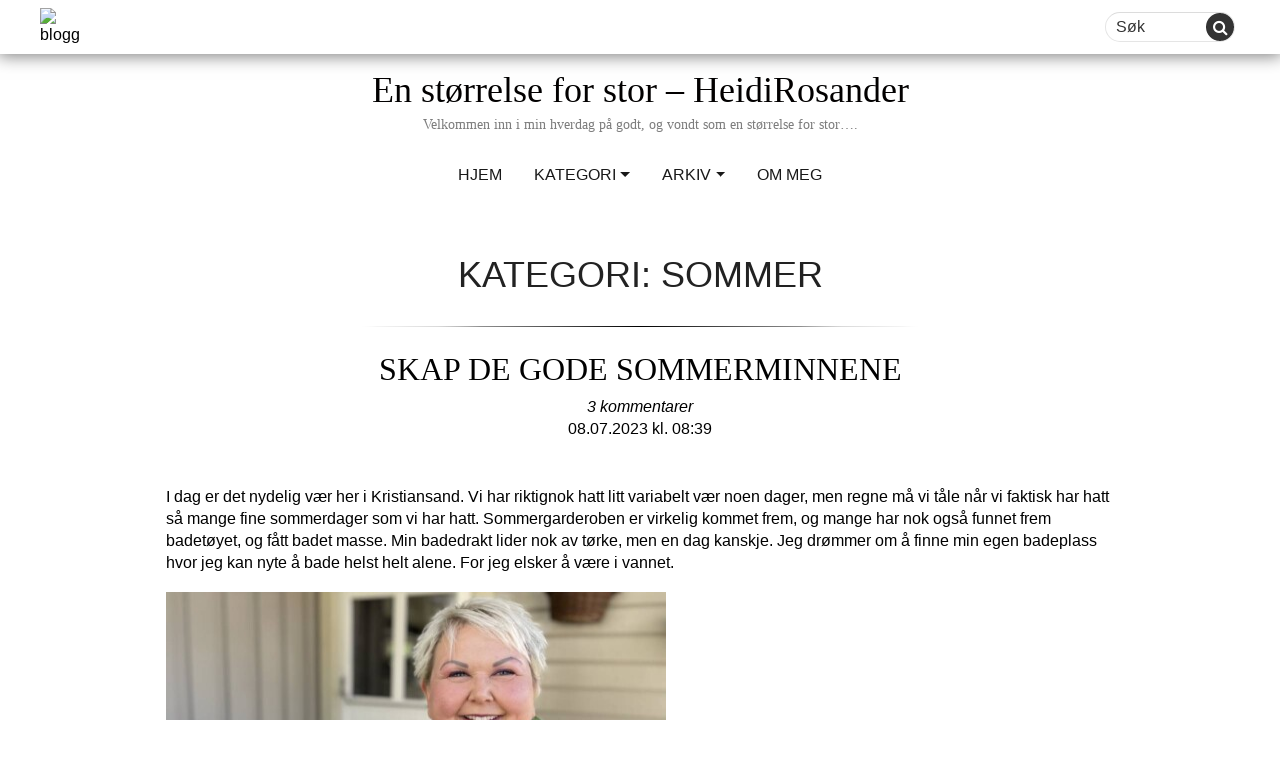

--- FILE ---
content_type: text/html; charset=UTF-8
request_url: https://heidirosander.blogg.no/category/sommer
body_size: 32939
content:
<!DOCTYPE html><html lang="nb-NO" prefix="og: http://ogp.me/ns# fb: http://ogp.me/ns/fb#" class="no-js no-svg"><head><meta charset="UTF-8"><meta name="viewport" content="width=device-width, initial-scale=1"><link rel="profile" href="https://gmpg.org/xfn/11"><link href="//cdnjs.cloudflare.com/ajax/libs/font-awesome/4.7.0/css/font-awesome.min.css" rel="stylesheet" media="nope!" onload="this.media='all'"/> <script defer src="[data-uri]"></script> <title>Sommer &#8211; En størrelse for stor &#8211; HeidiRosander</title><link rel='dns-prefetch' href='//www.google.com' /><link rel='dns-prefetch' href='//fonts.googleapis.com' /><link rel='dns-prefetch' href='//s.w.org' /><link href='https://fonts.gstatic.com' crossorigin rel='preconnect' /><link rel="alternate" type="application/rss+xml" title="En størrelse for stor - HeidiRosander &raquo; strøm" href="https://heidirosander.blogg.no/feed" /><link rel="alternate" type="application/rss+xml" title="En størrelse for stor - HeidiRosander &raquo; kommentarstrøm" href="https://heidirosander.blogg.no/comments/feed" /><link rel="alternate" type="application/rss+xml" title="En størrelse for stor - HeidiRosander &raquo; Sommer kategori-strøm" href="https://heidirosander.blogg.no/category/sommer/feed" /> <script defer src="[data-uri]"></script> <style type="text/css">img.wp-smiley,
img.emoji {
	display: inline !important;
	border: none !important;
	box-shadow: none !important;
	height: 1em !important;
	width: 1em !important;
	margin: 0 .07em !important;
	vertical-align: -0.1em !important;
	background: none !important;
	padding: 0 !important;
}</style><link rel='stylesheet' id='wp-block-library-css'  href='https://assets.blogg.no/wp-includes/css/dist/block-library/style.min.css?cb=9&ver=5.3.18' type='text/css' media='all' /><link rel='stylesheet' id='wp-components-css'  href='https://assets.blogg.no/wp-includes/css/dist/components/style.min.css?cb=9&ver=5.3.18' type='text/css' media='all' /><link rel='stylesheet' id='wp-editor-font-css'  href='https://fonts.googleapis.com/css?family=Noto+Serif%3A400%2C400i%2C700%2C700i&#038;ver=5.3.18' type='text/css' media='all' /><link rel='stylesheet' id='wp-block-editor-css'  href='https://assets.blogg.no/wp-includes/css/dist/block-editor/style.min.css?cb=9&ver=5.3.18' type='text/css' media='all' /><link rel='stylesheet' id='wp-nux-css'  href='https://assets.blogg.no/wp-includes/css/dist/nux/style.min.css?cb=9&ver=5.3.18' type='text/css' media='all' /><link rel='stylesheet' id='wp-editor-css'  href='https://assets.blogg.no/wp-includes/css/dist/editor/style.min.css?cb=9&ver=5.3.18' type='text/css' media='all' /><link rel='stylesheet' id='metapic_gutenberg-cgb-style-css-css'  href='https://heidirosander.blogg.no/wp-content/cache/autoptimize/276/autoptimize_single_4c0b6774beed14a5db54b9dc7fbd340a.php?ver=5.3.18' type='text/css' media='all' /><link rel='stylesheet' id='mpp_gutenberg-css'  href='https://heidirosander.blogg.no/wp-content/cache/autoptimize/276/autoptimize_single_e166554d9568a75420df25df66eee803.php?ver=2.6.3' type='text/css' media='all' /><link rel='stylesheet' id='egmont_comment_notification-css'  href='https://assets.blogg.no/wp-content/plugins/egmont-comment-notification/public/css/egmont-comment-notification-public.css?cb=9&ver=1.0.0' type='text/css' media='all' /><link rel='stylesheet' id='egmont-importer-css'  href='https://heidirosander.blogg.no/wp-content/cache/autoptimize/276/autoptimize_single_a530cfc0cbfa10e165a76e1f43f530d3.php?ver=1.0.1' type='text/css' media='all' /><link rel='stylesheet' id='egmont-irs-css'  href='https://heidirosander.blogg.no/wp-content/cache/autoptimize/276/autoptimize_single_91da2e2527816baafd0991f2a86b3b21.php?ver=1.0.1' type='text/css' media='all' /><link rel='stylesheet' id='egmont_monitoring_app-css'  href='https://assets.blogg.no/wp-content/plugins/egmont-monitoring-app/public/css/egmont-monitoring-app-public.css?cb=9&ver=1.0.3' type='text/css' media='all' /><link rel='stylesheet' id='egmont-utility-css'  href='https://heidirosander.blogg.no/wp-content/cache/autoptimize/276/autoptimize_single_ef4727b8f331b40611dfad5607aa294b.php?ver=1.0.19' type='text/css' media='all' /><link rel='stylesheet' id='wpdp-style2-css'  href='https://heidirosander.blogg.no/wp-content/cache/autoptimize/276/autoptimize_single_7fd2bf3b427498e32b7b48f643716acf.php?t=1769685247&#038;ver=5.3.18' type='text/css' media='all' /><link rel='stylesheet' id='wpdp-style3-css'  href='https://heidirosander.blogg.no/wp-content/cache/autoptimize/276/autoptimize_single_64dfb75ef30cbf691e7858dc1992b4df.php?ver=5.3.18' type='text/css' media='all' /><link rel='stylesheet' id='egmont-one-fonts-css'  href='https://fonts.googleapis.com/css?family=Open%2BSans%3A300%2C400%2C600&#038;subset=latin%2Clatin-ext' type='text/css' media='all' /><link rel='stylesheet' id='bootstrap-css'  href='https://assets.blogg.no/wp-content/themes/egmont_one/assets/css/bootstrap.min.css?cb=9&ver=3.3.7' type='text/css' media='all' /><link rel='stylesheet' id='egmont-one-style-css'  href='https://heidirosander.blogg.no/wp-content/cache/autoptimize/276/autoptimize_single_2a8796111b3b17efd5ea7c57c1e3a667.php?ver=1.7.6' type='text/css' media='all' /><link rel='stylesheet' id='screen-css'  href='https://heidirosander.blogg.no/wp-content/cache/autoptimize/276/autoptimize_single_af1cfc7e62ebee021c38f0d9db03e914.php?ver=1.7.6' type='text/css' media='all' /><link rel='stylesheet' id='bloggsite-css'  href='https://heidirosander.blogg.no/wp-content/cache/autoptimize/276/autoptimize_single_0554525b6a8fc5cf473149e0ea6aa383.php?ver=1.7.6' type='text/css' media='all' /><link rel='stylesheet' id='bloggsite_ie-css'  href='https://heidirosander.blogg.no/wp-content/cache/autoptimize/276/autoptimize_single_ad63b5f81ac1049d7c0f76e92fb5b425.php?ver=1.7.6' type='text/css' media='all' /><link rel='stylesheet' id='__EPYT__style-css'  href='https://assets.blogg.no/wp-content/plugins/youtube-embed-plus/styles/ytprefs.min.css?cb=9&ver=14.2.1.2' type='text/css' media='all' /><style id='__EPYT__style-inline-css' type='text/css'>.epyt-gallery-thumb {
                        width: 33.333%;
                }</style> <script type='text/javascript' src='https://assets.blogg.no/wp-includes/js/jquery/jquery.js?cb=9&ver=1.12.4-wp'></script> <script defer type='text/javascript' src='https://assets.blogg.no/wp-includes/js/jquery/jquery-migrate.min.js?cb=9&ver=1.4.1'></script> <script defer type='text/javascript' src='https://heidirosander.blogg.no/wp-content/cache/autoptimize/276/autoptimize_single_49cea0a781874a962879c2caca9bc322.php?ver=1.0.0'></script> <script defer type='text/javascript' src='https://heidirosander.blogg.no/wp-content/cache/autoptimize/276/autoptimize_single_86422f6d78aba16e12ad7b4cbdf3c0ce.php?ver=1.0.1'></script> <script defer type='text/javascript' src='https://heidirosander.blogg.no/wp-content/cache/autoptimize/276/autoptimize_single_49cea0a781874a962879c2caca9bc322.php?ver=1.0.3'></script> <script defer type='text/javascript' src='https://heidirosander.blogg.no/wp-content/cache/autoptimize/276/autoptimize_single_46132cfce5b46083def8e8e80e6d2e11.php?ver=1.0.19'></script> <script defer type='text/javascript' src='https://heidirosander.blogg.no/wp-content/cache/autoptimize/276/autoptimize_single_6857ed16327f63b33982ea69d8f73350.php?ver=1.6.1'></script> <script defer type='text/javascript' src='https://assets.blogg.no/wp-includes/js/jquery/ui/core.min.js?cb=9&ver=1.11.4'></script> <script defer type='text/javascript' src='https://assets.blogg.no/wp-includes/js/jquery/ui/datepicker.min.js?cb=9&ver=1.11.4'></script> <script defer src="[data-uri]"></script> <script defer src="[data-uri]"></script> <script defer type='text/javascript' src='https://heidirosander.blogg.no/wp-content/cache/autoptimize/276/autoptimize_single_9da2cec1a3af1f87f077b9374ab2951f.php?ver=5.3.18'></script> <script defer type='text/javascript' src='https://heidirosander.blogg.no/wp-content/cache/autoptimize/276/autoptimize_single_0e78de08ffb0ac10643362d9d6ac4d6b.php?ver=5.3.18'></script> <!--[if lte IE 9]> <script type='text/javascript' src='//assets.blogg.no/wp-content/themes/egmont_one/dist/html5shiv.js?cb=9&ver=3.7.3'></script> <![endif]--> <script defer type='text/javascript' src='//assets.blogg.no/wp-content/themes/egmont_one/assets/js/bootstrap.min.js?cb=9&ver=1.7.6'></script> <script defer type='text/javascript' src='https://heidirosander.blogg.no/wp-content/cache/autoptimize/276/autoptimize_single_eb380e66eef33caacea9306936ebb525.php?ver=1.7.6'></script> <script defer src="[data-uri]"></script> <script defer type='text/javascript' src='//assets.blogg.no/wp-content/plugins/youtube-embed-plus/scripts/ytprefs.min.js?cb=9&ver=14.2.1.2'></script> <link rel='https://api.w.org/' href='https://heidirosander.blogg.no/wp-json/' /><link rel="EditURI" type="application/rsd+xml" title="RSD" href="https://heidirosander.blogg.no/xmlrpc.php?rsd" /><link rel="wlwmanifest" type="application/wlwmanifest+xml" href="https://heidirosander.blogg.no/wp-includes/wlwmanifest.xml" /><meta name="generator" content="WordPress 5.3.18" /><style>@media (min-width: 769px) {.cascade-box.ad-wrapper>div.ad-container.gpt-twocolumn {width: 50%;}}</style><link rel="shortcut icon" type="image/png" href="https://assets.blogg.no/wp-content/themes/egmont_one/assets/images/blogg_favicon.png" /><link rel="apple-touch-icon" type="image/png" href="https://assets.blogg.no/wp-content/themes/egmont_one/assets/images/blogg-fav-180x180.png" /><style type="text/css">.grecaptcha-badge { 
    visibility: hidden;
}</style><meta property="og:locale" content="nb_NO"/><meta property="og:site_name" content="En størrelse for stor - HeidiRosander"/><meta property="og:title" content="Sommer"/><meta property="og:url" content="https://heidirosander.blogg.no/category/sommer"/><meta property="og:type" content="article"/><meta property="og:description" content="Velkommen inn i min hverdag på godt, og vondt som en størrelse for stor...."/><meta property="fb:app_id" content="2173700469537245"/><meta itemprop="name" content="Sommer"/><meta itemprop="headline" content="Sommer"/><meta itemprop="description" content="Velkommen inn i min hverdag på godt, og vondt som en størrelse for stor...."/><meta name="twitter:title" content="Sommer"/><meta name="twitter:url" content="https://heidirosander.blogg.no/category/sommer"/><meta name="twitter:description" content="Velkommen inn i min hverdag på godt, og vondt som en størrelse for stor...."/><meta name="twitter:card" content="summary_large_image"/> <noscript><style id="rocket-lazyload-nojs-css">.rll-youtube-player, [data-lazy-src]{display:none !important;}</style></noscript><script>var dataLayer = dataLayer || []; dataLayer.push({'Leah':'Candy'});var pageData = {"isWpPost":false};</script><script>"use strict";function _typeof(t){return(_typeof="function"==typeof Symbol&&"symbol"==typeof Symbol.iterator?function(t){return typeof t}:function(t){return t&&"function"==typeof Symbol&&t.constructor===Symbol&&t!==Symbol.prototype?"symbol":typeof t})(t)}!function(){var t=function(){var t,e,o=[],n=window,r=n;for(;r;){try{if(r.frames.__tcfapiLocator){t=r;break}}catch(t){}if(r===n.top)break;r=r.parent}t||(!function t(){var e=n.document,o=!!n.frames.__tcfapiLocator;if(!o)if(e.body){var r=e.createElement("iframe");r.style.cssText="display:none",r.name="__tcfapiLocator",e.body.appendChild(r)}else setTimeout(t,5);return!o}(),n.__tcfapi=function(){for(var t=arguments.length,n=new Array(t),r=0;r<t;r++)n[r]=arguments[r];if(!n.length)return o;"setGdprApplies"===n[0]?n.length>3&&2===parseInt(n[1],10)&&"boolean"==typeof n[3]&&(e=n[3],"function"==typeof n[2]&&n[2]("set",!0)):"ping"===n[0]?"function"==typeof n[2]&&n[2]({gdprApplies:e,cmpLoaded:!1,cmpStatus:"stub"}):o.push(n)},n.addEventListener("message",(function(t){var e="string"==typeof t.data,o={};if(e)try{o=JSON.parse(t.data)}catch(t){}else o=t.data;var n="object"===_typeof(o)&&null!==o?o.__tcfapiCall:null;n&&window.__tcfapi(n.command,n.version,(function(o,r){var a={__tcfapiReturn:{returnValue:o,success:r,callId:n.callId}};t&&t.source&&t.source.postMessage&&t.source.postMessage(e?JSON.stringify(a):a,"*")}),n.parameter)}),!1))};"undefined"!=typeof module?module.exports=t:t()}();</script>

<script>
    window._sp_queue = [];
    window._sp_ = {
        config: {
            accountId: 2038,
            baseEndpoint: 'https://consent.blogg.no',
            
            gdpr: { },

            events: {
                onMessageChoiceSelect: function() {
                    console.log('[event] onMessageChoiceSelect', arguments);
                },
                onMessageReady: function() {
                    console.log('[event] onMessageReady', arguments);
                },
                onMessageChoiceError: function() {
                    console.log('[event] onMessageChoiceError', arguments);
                },
                onPrivacyManagerAction: function() {
                    console.log('[event] onPrivacyManagerAction', arguments);
                },
                onPMCancel: function() {
                    console.log('[event] onPMCancel', arguments);
                },
                onMessageReceiveData: function() {
                    console.log('[event] onMessageReceiveData', arguments);
                },
                onSPPMObjectReady: function() {
                    console.log('[event] onSPPMObjectReady', arguments);
                },
                onConsentReady: function (consentUUID, euconsent) {
                    console.log('[event] onConsentReady', arguments);
                },
                onError: function() {
                    console.log('[event] onError', arguments);
                },
            }
        }
    }
</script>
<script src='https://consent.blogg.no/unified/wrapperMessagingWithoutDetection.js' async></script>
<script src="https://cncptx.com/pubscript/blogg.no_prod.js" async></script>
<script>
window.gptConfig = {adUnitPath: "bloggno/partner/heidirosander", targeting: {"bloggtype":"ablog","bsubdomain":"heidirosander","bloggcatep":"mote","bloggbarn":"99","bloggage":"55","blogggen":"f","bloggkom":"kristiansand","region":"4089","subdomain":"heidirosander","bloggstat":"s"}};
if (typeof pageData != 'undefined' && pageData != null && pageData.isWpPost == true) {
  window.gptConfig.targeting.article = pageData.id;
  if (typeof pageData.categories != 'undefined')
    window.gptConfig.targeting.bloggsubcat = pageData.categories;
  if (typeof pageData.tags != 'undefined')
    window.gptConfig.targeting.blogghash = pageData.tags;
}    globalThis.siteTargeting = globalThis.siteTargeting || {};
    if (typeof CAP != 'undefined' && CAP.tags && !C.targeting.emne) {
        globalThis.siteTargeting.emne = cap.tags;
    }
    console.log('siteTargeting', globalThis.siteTargeting);
    window.gptConfig = window.gptConfig || {};

    if (window.gptConfig) {
        if (window.gptConfig.targeting) {
            Object.assign(globalThis.siteTargeting, window.gptConfig.targeting);
        }

        if (window.gptConfig.adUnitPath) {
            globalThis.siteTargeting.adUnitPath = window.gptConfig.adUnitPath;
        }
    }
    console.log('siteTargeting after merge:', globalThis.siteTargeting);
</script><script type="application/javascript">
setTimeout(function(){(function(w,d,s,l,i){w[l]=w[l]||[];w[l].push({'gtm.start': new Date().getTime(),event:'gtm.js'});var f=d.getElementsByTagName(s)[0],j=d.createElement(s), dl=l!='dataLayer'?'&l='+l:'';j.async=true;j.src='//www.googletagmanager.com/gtm.js?id='+i+dl;f.parentNode.insertBefore(j,f);})(window,document,'script','dataLayer','GTM-KHPCXZN');}, 2000);
</script></head><script>console.log('cloudflare edge include of ads took 239 millis.');</script><body class="archive category category-sommer category-37 hfeed page-two-column colors-light"><div id="blogg_dsk_top" class="doubleclickAd" style="fontSize:0; height: 0; width: 0; margin: 0; padding: 0;" data-adslot="outofpage"></div><div id="blogg_mob_top"></div><div class="" style="overflow-x: hidden;"><div class="wrap-background"> <a class="skip-link screen-reader-text" href="#content"> Skip to content</a><header class="header "><div class="header-top"><div class="header-top-left"> <a class="site-logo-link" href="https://blogg.no/"> <img alt="blogg" src="data:image/svg+xml,%3Csvg%20xmlns='http://www.w3.org/2000/svg'%20viewBox='0%200%200%200'%3E%3C/svg%3E" data-lazy-src="https://heidirosander.blogg.no/wp-content/themes/egmont_one/assets/images/logo.png" /><noscript><img alt="blogg" src="https://heidirosander.blogg.no/wp-content/themes/egmont_one/assets/images/logo.png" /></noscript> </a></div><div class="header-top-right"><form method="post" class="searchform" name="search" > <input autocomplete="off" name="criteria" placeholder="Søk" type="text"> <button class="button" type="submit"><i class="fa fa-search"></i></button></form> <button type="button" class="menu-hamburger"> <span class="sr-only">Toggle navigation</span> <i class="fa fa-bars fa-2x" aria-hidden="true"></i> </button></div></div><nav class="main-navigation menu-toggle" role="navigation" aria-label="Top Menu"><div class="nav-left"> <a class="site-logo-link" href="https://blogg.no/"> <img alt="blogg" width="75%" src="data:image/svg+xml,%3Csvg%20xmlns='http://www.w3.org/2000/svg'%20viewBox='0%200%2075%200'%3E%3C/svg%3E" data-lazy-src="https://heidirosander.blogg.no/wp-content/themes/egmont_one/assets/images/logo.png" /><noscript><img alt="blogg" width="75%" src="https://heidirosander.blogg.no/wp-content/themes/egmont_one/assets/images/logo.png" /></noscript> </a></div><ul id="top-menu" class="menu-container nav-sticky"><li id="menu-item-4" class="menu-item menu-item-type-custom menu-item-object-custom menu-item"><a href="/" class="menu-link"><span>Hjem</span></a></li><li id="menu-item-24" class="category_list menu-item menu-item-type-category_list menu-item-object- menu-item-has-children menu-dropdown menu-item"><a href="javascript:void(0)" class="menu-link menu-dropdown-toggle"><span>Kategori</span></a><ul class='menu-container'><li id="menu-item-1000024" class="menu-item menu-item-type- menu-item-object- menu-item"><a href="https://heidirosander.blogg.no/category/adventskalender" class="menu-link"><span>Adventskalender</span></a></li><li id="menu-item-1000025" class="menu-item menu-item-type- menu-item-object- menu-item"><a href="https://heidirosander.blogg.no/category/barnebarn" class="menu-link"><span>Barnebarn</span></a></li><li id="menu-item-1000026" class="menu-item menu-item-type- menu-item-object- menu-item"><a href="https://heidirosander.blogg.no/category/blogg" class="menu-link"><span>Blogg</span></a></li><li id="menu-item-1000027" class="menu-item menu-item-type- menu-item-object- menu-item"><a href="https://heidirosander.blogg.no/category/bloggens-hverdag" class="menu-link"><span>Bloggens hverdag</span></a></li><li id="menu-item-1000028" class="menu-item menu-item-type- menu-item-object- menu-item"><a href="https://heidirosander.blogg.no/category/dating" class="menu-link"><span>Dating</span></a></li><li id="menu-item-1000029" class="menu-item menu-item-type- menu-item-object- menu-item"><a href="https://heidirosander.blogg.no/category/den-hersens-vekta" class="menu-link"><span>Den hersens vekta</span></a></li><li id="menu-item-1000030" class="menu-item menu-item-type- menu-item-object- menu-item"><a href="https://heidirosander.blogg.no/category/det-lille-ekstra" class="menu-link"><span>Det lille ekstra</span></a></li><li id="menu-item-1000031" class="menu-item menu-item-type- menu-item-object- menu-item-has-children menu-dropdown menu-item"><a href="javascript:void(0)" class="menu-link menu-dropdown-toggle"><span>En størrelse for stor</span></a><ul class='menu-container'><li id="menu-item-2000059" class="menu-item menu-item-type- menu-item-object- menu-item"><a href="https://heidirosander.blogg.no/category/en-storrelse-for-stor/spennende-ting-pa-gang" class="menu-link"><span>Spennende ting på gang</span></a></li></ul></li><li id="menu-item-1000032" class="menu-item menu-item-type- menu-item-object- menu-item"><a href="https://heidirosander.blogg.no/category/enstorrelseforstor30" class="menu-link"><span>enstørrelseforstor30</span></a></li><li id="menu-item-1000033" class="menu-item menu-item-type- menu-item-object- menu-item"><a href="https://heidirosander.blogg.no/category/flokken-min" class="menu-link"><span>Flokken min</span></a></li><li id="menu-item-1000034" class="menu-item menu-item-type- menu-item-object- menu-item"><a href="https://heidirosander.blogg.no/category/helse" class="menu-link"><span>Helse</span></a></li><li id="menu-item-1000035" class="menu-item menu-item-type- menu-item-object- menu-item"><a href="https://heidirosander.blogg.no/category/hodet-altsa" class="menu-link"><span>Hodet altså</span></a></li><li id="menu-item-1000036" class="menu-item menu-item-type- menu-item-object- menu-item"><a href="https://heidirosander.blogg.no/category/hverdagen" class="menu-link"><span>Hverdagen</span></a></li><li id="menu-item-1000037" class="menu-item menu-item-type- menu-item-object- menu-item"><a href="https://heidirosander.blogg.no/category/interior" class="menu-link"><span>Interiør</span></a></li><li id="menu-item-1000038" class="menu-item menu-item-type- menu-item-object- menu-item"><a href="https://heidirosander.blogg.no/category/julen" class="menu-link"><span>Julen</span></a></li><li id="menu-item-1000039" class="menu-item menu-item-type- menu-item-object- menu-item"><a href="https://heidirosander.blogg.no/category/klaer-sa-klart" class="menu-link"><span>Klær så klart</span></a></li><li id="menu-item-1000040" class="menu-item menu-item-type- menu-item-object- menu-item"><a href="https://heidirosander.blogg.no/category/litt-om-mat" class="menu-link"><span>Litt om mat</span></a></li><li id="menu-item-1000041" class="menu-item menu-item-type- menu-item-object- menu-item"><a href="https://heidirosander.blogg.no/category/livet" class="menu-link"><span>Livet</span></a></li><li id="menu-item-1000042" class="menu-item menu-item-type- menu-item-object- menu-item"><a href="https://heidirosander.blogg.no/category/mal-og-drommer" class="menu-link"><span>Mål og drømmer</span></a></li><li id="menu-item-1000043" class="menu-item menu-item-type- menu-item-object- menu-item"><a href="https://heidirosander.blogg.no/category/min-lymfehverdag" class="menu-link"><span>Min lymfehverdag</span></a></li><li id="menu-item-1000044" class="menu-item menu-item-type- menu-item-object- menu-item"><a href="https://heidirosander.blogg.no/category/mounjaro" class="menu-link"><span>Mounjaro</span></a></li><li id="menu-item-1000045" class="menu-item menu-item-type- menu-item-object- menu-item"><a href="https://heidirosander.blogg.no/category/nettbutikken-min" class="menu-link"><span>Nettbutikken min</span></a></li><li id="menu-item-1000046" class="menu-item menu-item-type- menu-item-object- menu-item"><a href="https://heidirosander.blogg.no/category/nye-mal-nadd" class="menu-link"><span>Nye mål nådd</span></a></li><li id="menu-item-1000047" class="menu-item menu-item-type- menu-item-object- menu-item"><a href="https://heidirosander.blogg.no/category/ozempic" class="menu-link"><span>Ozempic</span></a></li><li id="menu-item-1000048" class="menu-item menu-item-type- menu-item-object- menu-item"><a href="https://heidirosander.blogg.no/category/saxenda" class="menu-link"><span>Saxenda</span></a></li><li id="menu-item-1000049" class="menu-item menu-item-type- menu-item-object- menu-item"><a href="https://heidirosander.blogg.no/category/sko" class="menu-link"><span>Sko</span></a></li><li id="menu-item-1000050" class="menu-item menu-item-type- menu-item-object- menu-item"><a href="https://heidirosander.blogg.no/category/slankesproyta" class="menu-link"><span>Slankesprøyta</span></a></li><li id="menu-item-1000051" class="menu-item menu-item-type- menu-item-object- menu-item"><a href="https://heidirosander.blogg.no/category/sommer" class="menu-link"><span>Sommer</span></a></li><li id="menu-item-1000053" class="menu-item menu-item-type- menu-item-object- menu-item"><a href="https://heidirosander.blogg.no/category/stor-treningsglede" class="menu-link"><span>Stor Treningsglede</span></a></li><li id="menu-item-1000054" class="menu-item menu-item-type- menu-item-object- menu-item"><a href="https://heidirosander.blogg.no/category/trening" class="menu-link"><span>Trening</span></a></li><li id="menu-item-1000055" class="menu-item menu-item-type- menu-item-object- menu-item"><a href="https://heidirosander.blogg.no/category/treningsklaer" class="menu-link"><span>Treningsklær</span></a></li><li id="menu-item-1000056" class="menu-item menu-item-type- menu-item-object- menu-item"><a href="https://heidirosander.blogg.no/category/treningsprogram" class="menu-link"><span>Treningsprogram</span></a></li><li id="menu-item-1000057" class="menu-item menu-item-type- menu-item-object- menu-item"><a href="https://heidirosander.blogg.no/category/undertoy" class="menu-link"><span>Undertøy</span></a></li><li id="menu-item-1000058" class="menu-item menu-item-type- menu-item-object- menu-item"><a href="https://heidirosander.blogg.no/category/ut-pa-tur" class="menu-link"><span>Ut på tur</span></a></li><li id="menu-item-1000059" class="menu-item menu-item-type- menu-item-object- menu-item"><a href="https://heidirosander.blogg.no/category/utfordringer" class="menu-link"><span>Utfordringer</span></a></li><li id="menu-item-1000060" class="menu-item menu-item-type- menu-item-object- menu-item"><a href="https://heidirosander.blogg.no/category/vektnedgangen-min" class="menu-link"><span>Vektnedgangen min</span></a></li><li id="menu-item-1000061" class="menu-item menu-item-type- menu-item-object- menu-item"><a href="https://heidirosander.blogg.no/category/velvaere" class="menu-link"><span>Velvære</span></a></li></ul></li><li id="menu-item-25" class="archive_list menu-item menu-item-type-archive_list menu-item-object- menu-item-has-children menu-dropdown menu-item"><a href="javascript:void(0)" class="menu-link menu-dropdown-toggle"><span>Arkiv</span></a><ul class='menu-container'><li class="menu-item menu-item-type- menu-item-object- menu-item"><a href="https://heidirosander.blogg.no/2026/01" class="menu-link"><span>januar 2026</span></a></li><li class="menu-item menu-item-type- menu-item-object- menu-item"><a href="https://heidirosander.blogg.no/2025/12" class="menu-link"><span>desember 2025</span></a></li><li class="menu-item menu-item-type- menu-item-object- menu-item"><a href="https://heidirosander.blogg.no/2025/11" class="menu-link"><span>november 2025</span></a></li><li class="menu-item menu-item-type- menu-item-object- menu-item"><a href="https://heidirosander.blogg.no/2025/10" class="menu-link"><span>oktober 2025</span></a></li><li class="menu-item menu-item-type- menu-item-object- menu-item"><a href="https://heidirosander.blogg.no/2025/09" class="menu-link"><span>september 2025</span></a></li><li class="menu-item menu-item-type- menu-item-object- menu-item"><a href="https://heidirosander.blogg.no/2025/08" class="menu-link"><span>august 2025</span></a></li><li class="menu-item menu-item-type- menu-item-object- menu-item-has-children menu-item"><a href="https://heidirosander.blogg.no/2025/07" class="menu-link"><span>juli 2025</span></a></li><li class="menu-item menu-item-type- menu-item-object- menu-item"><a href="https://heidirosander.blogg.no/2025/06" class="menu-link"><span>juni 2025</span></a></li><li class="menu-item menu-item-type- menu-item-object- menu-item"><a href="https://heidirosander.blogg.no/2025/05" class="menu-link"><span>mai 2025</span></a></li><li class="menu-item menu-item-type- menu-item-object- menu-item"><a href="https://heidirosander.blogg.no/2025/04" class="menu-link"><span>april 2025</span></a></li><li class="menu-item menu-item-type- menu-item-object- menu-item"><a href="https://heidirosander.blogg.no/2025/03" class="menu-link"><span>mars 2025</span></a></li><li class="menu-item menu-item-type- menu-item-object- menu-item"><a href="https://heidirosander.blogg.no/2025/02" class="menu-link"><span>februar 2025</span></a></li><li class="menu-item menu-item-type- menu-item-object- menu-item"><a href="https://heidirosander.blogg.no/2025/01" class="menu-link"><span>januar 2025</span></a></li><li class="menu-item menu-item-type- menu-item-object- menu-item"><a href="https://heidirosander.blogg.no/2024/12" class="menu-link"><span>desember 2024</span></a></li><li class="menu-item menu-item-type- menu-item-object- menu-item"><a href="https://heidirosander.blogg.no/2024/11" class="menu-link"><span>november 2024</span></a></li><li class="menu-item menu-item-type- menu-item-object- menu-item"><a href="https://heidirosander.blogg.no/2024/10" class="menu-link"><span>oktober 2024</span></a></li><li class="menu-item menu-item-type- menu-item-object- menu-item"><a href="https://heidirosander.blogg.no/2024/09" class="menu-link"><span>september 2024</span></a></li><li class="menu-item menu-item-type- menu-item-object- menu-item"><a href="https://heidirosander.blogg.no/2024/08" class="menu-link"><span>august 2024</span></a></li><li class="menu-item menu-item-type- menu-item-object- menu-item"><a href="https://heidirosander.blogg.no/2024/07" class="menu-link"><span>juli 2024</span></a></li><li class="menu-item menu-item-type- menu-item-object- menu-item"><a href="https://heidirosander.blogg.no/2024/06" class="menu-link"><span>juni 2024</span></a></li><li class="menu-item menu-item-type- menu-item-object- menu-item"><a href="https://heidirosander.blogg.no/2024/05" class="menu-link"><span>mai 2024</span></a></li><li class="menu-item menu-item-type- menu-item-object- menu-item"><a href="https://heidirosander.blogg.no/2024/04" class="menu-link"><span>april 2024</span></a></li><li class="menu-item menu-item-type- menu-item-object- menu-item"><a href="https://heidirosander.blogg.no/2024/03" class="menu-link"><span>mars 2024</span></a></li><li class="menu-item menu-item-type- menu-item-object- menu-item"><a href="https://heidirosander.blogg.no/2024/02" class="menu-link"><span>februar 2024</span></a></li><li class="menu-item menu-item-type- menu-item-object- menu-item"><a href="https://heidirosander.blogg.no/2024/01" class="menu-link"><span>januar 2024</span></a></li><li class="menu-item menu-item-type- menu-item-object- menu-item"><a href="https://heidirosander.blogg.no/2023/12" class="menu-link"><span>desember 2023</span></a></li><li class="menu-item menu-item-type- menu-item-object- menu-item"><a href="https://heidirosander.blogg.no/2023/11" class="menu-link"><span>november 2023</span></a></li><li id="menu-item-1000052" class="menu-item menu-item-type- menu-item-object- menu-item"><a href="https://heidirosander.blogg.no/2023/10" class="menu-link"><span>oktober 2023</span></a></li><li class="menu-item menu-item-type- menu-item-object- menu-item"><a href="https://heidirosander.blogg.no/2023/09" class="menu-link"><span>september 2023</span></a></li><li class="menu-item menu-item-type- menu-item-object- menu-item"><a href="https://heidirosander.blogg.no/2023/08" class="menu-link"><span>august 2023</span></a></li><li class="menu-item menu-item-type- menu-item-object- menu-item"><a href="https://heidirosander.blogg.no/2023/07" class="menu-link"><span>juli 2023</span></a></li><li class="menu-item menu-item-type- menu-item-object- menu-item"><a href="https://heidirosander.blogg.no/2023/06" class="menu-link"><span>juni 2023</span></a></li><li class="menu-item menu-item-type- menu-item-object- menu-item"><a href="https://heidirosander.blogg.no/2023/05" class="menu-link"><span>mai 2023</span></a></li><li class="menu-item menu-item-type- menu-item-object- menu-item"><a href="https://heidirosander.blogg.no/2023/04" class="menu-link"><span>april 2023</span></a></li><li class="menu-item menu-item-type- menu-item-object- menu-item"><a href="https://heidirosander.blogg.no/2023/03" class="menu-link"><span>mars 2023</span></a></li><li class="menu-item menu-item-type- menu-item-object- menu-item"><a href="https://heidirosander.blogg.no/2023/02" class="menu-link"><span>februar 2023</span></a></li><li class="menu-item menu-item-type- menu-item-object- menu-item"><a href="https://heidirosander.blogg.no/2023/01" class="menu-link"><span>januar 2023</span></a></li><li id="menu-item-1000062" class="menu-item menu-item-type- menu-item-object- menu-item"><a href="https://heidirosander.blogg.no/2022/12" class="menu-link"><span>desember 2022</span></a></li><li id="menu-item-1000063" class="menu-item menu-item-type- menu-item-object- menu-item"><a href="https://heidirosander.blogg.no/2022/11" class="menu-link"><span>november 2022</span></a></li><li id="menu-item-1000064" class="menu-item menu-item-type- menu-item-object- menu-item"><a href="https://heidirosander.blogg.no/2022/10" class="menu-link"><span>oktober 2022</span></a></li><li id="menu-item-1000065" class="menu-item menu-item-type- menu-item-object- menu-item"><a href="https://heidirosander.blogg.no/2022/09" class="menu-link"><span>september 2022</span></a></li><li id="menu-item-1000066" class="menu-item menu-item-type- menu-item-object- menu-item"><a href="https://heidirosander.blogg.no/2022/08" class="menu-link"><span>august 2022</span></a></li><li id="menu-item-1000067" class="menu-item menu-item-type- menu-item-object- menu-item"><a href="https://heidirosander.blogg.no/2022/07" class="menu-link"><span>juli 2022</span></a></li><li id="menu-item-1000068" class="menu-item menu-item-type- menu-item-object- menu-item"><a href="https://heidirosander.blogg.no/2022/06" class="menu-link"><span>juni 2022</span></a></li><li id="menu-item-1000069" class="menu-item menu-item-type- menu-item-object- menu-item"><a href="https://heidirosander.blogg.no/2022/05" class="menu-link"><span>mai 2022</span></a></li><li id="menu-item-1000070" class="menu-item menu-item-type- menu-item-object- menu-item"><a href="https://heidirosander.blogg.no/2022/04" class="menu-link"><span>april 2022</span></a></li><li id="menu-item-1000071" class="menu-item menu-item-type- menu-item-object- menu-item"><a href="https://heidirosander.blogg.no/2022/03" class="menu-link"><span>mars 2022</span></a></li><li id="menu-item-1000072" class="menu-item menu-item-type- menu-item-object- menu-item"><a href="https://heidirosander.blogg.no/2022/02" class="menu-link"><span>februar 2022</span></a></li><li id="menu-item-1000073" class="menu-item menu-item-type- menu-item-object- menu-item"><a href="https://heidirosander.blogg.no/2022/01" class="menu-link"><span>januar 2022</span></a></li><li id="menu-item-1000074" class="menu-item menu-item-type- menu-item-object- menu-item"><a href="https://heidirosander.blogg.no/2021/12" class="menu-link"><span>desember 2021</span></a></li><li id="menu-item-1000075" class="menu-item menu-item-type- menu-item-object- menu-item"><a href="https://heidirosander.blogg.no/2021/11" class="menu-link"><span>november 2021</span></a></li><li id="menu-item-1000076" class="menu-item menu-item-type- menu-item-object- menu-item"><a href="https://heidirosander.blogg.no/2021/10" class="menu-link"><span>oktober 2021</span></a></li><li id="menu-item-1000077" class="menu-item menu-item-type- menu-item-object- menu-item"><a href="https://heidirosander.blogg.no/2021/09" class="menu-link"><span>september 2021</span></a></li><li id="menu-item-1000078" class="menu-item menu-item-type- menu-item-object- menu-item"><a href="https://heidirosander.blogg.no/2021/08" class="menu-link"><span>august 2021</span></a></li><li id="menu-item-1000079" class="menu-item menu-item-type- menu-item-object- menu-item"><a href="https://heidirosander.blogg.no/2021/07" class="menu-link"><span>juli 2021</span></a></li><li id="menu-item-1000080" class="menu-item menu-item-type- menu-item-object- menu-item"><a href="https://heidirosander.blogg.no/2021/06" class="menu-link"><span>juni 2021</span></a></li><li id="menu-item-1000081" class="menu-item menu-item-type- menu-item-object- menu-item"><a href="https://heidirosander.blogg.no/2021/05" class="menu-link"><span>mai 2021</span></a></li><li id="menu-item-1000082" class="menu-item menu-item-type- menu-item-object- menu-item"><a href="https://heidirosander.blogg.no/2021/04" class="menu-link"><span>april 2021</span></a></li><li id="menu-item-1000083" class="menu-item menu-item-type- menu-item-object- menu-item"><a href="https://heidirosander.blogg.no/2021/03" class="menu-link"><span>mars 2021</span></a></li><li id="menu-item-1000084" class="menu-item menu-item-type- menu-item-object- menu-item"><a href="https://heidirosander.blogg.no/2021/02" class="menu-link"><span>februar 2021</span></a></li><li id="menu-item-1000085" class="menu-item menu-item-type- menu-item-object- menu-item"><a href="https://heidirosander.blogg.no/2021/01" class="menu-link"><span>januar 2021</span></a></li><li id="menu-item-1000086" class="menu-item menu-item-type- menu-item-object- menu-item"><a href="https://heidirosander.blogg.no/2020/12" class="menu-link"><span>desember 2020</span></a></li><li id="menu-item-1000087" class="menu-item menu-item-type- menu-item-object- menu-item"><a href="https://heidirosander.blogg.no/2020/11" class="menu-link"><span>november 2020</span></a></li><li id="menu-item-1000088" class="menu-item menu-item-type- menu-item-object- menu-item"><a href="https://heidirosander.blogg.no/2020/10" class="menu-link"><span>oktober 2020</span></a></li><li id="menu-item-1000089" class="menu-item menu-item-type- menu-item-object- menu-item"><a href="https://heidirosander.blogg.no/2020/09" class="menu-link"><span>september 2020</span></a></li><li id="menu-item-1000090" class="menu-item menu-item-type- menu-item-object- menu-item"><a href="https://heidirosander.blogg.no/2020/08" class="menu-link"><span>august 2020</span></a></li><li id="menu-item-1000091" class="menu-item menu-item-type- menu-item-object- menu-item"><a href="https://heidirosander.blogg.no/2020/07" class="menu-link"><span>juli 2020</span></a></li><li id="menu-item-1000092" class="menu-item menu-item-type- menu-item-object- menu-item"><a href="https://heidirosander.blogg.no/2020/06" class="menu-link"><span>juni 2020</span></a></li><li id="menu-item-1000093" class="menu-item menu-item-type- menu-item-object- menu-item"><a href="https://heidirosander.blogg.no/2020/05" class="menu-link"><span>mai 2020</span></a></li><li id="menu-item-1000094" class="menu-item menu-item-type- menu-item-object- menu-item"><a href="https://heidirosander.blogg.no/2020/04" class="menu-link"><span>april 2020</span></a></li><li id="menu-item-1000095" class="menu-item menu-item-type- menu-item-object- menu-item"><a href="https://heidirosander.blogg.no/2020/03" class="menu-link"><span>mars 2020</span></a></li><li id="menu-item-1000096" class="menu-item menu-item-type- menu-item-object- menu-item"><a href="https://heidirosander.blogg.no/2020/02" class="menu-link"><span>februar 2020</span></a></li><li id="menu-item-1000097" class="menu-item menu-item-type- menu-item-object- menu-item"><a href="https://heidirosander.blogg.no/2020/01" class="menu-link"><span>januar 2020</span></a></li><li id="menu-item-1000098" class="menu-item menu-item-type- menu-item-object- menu-item"><a href="https://heidirosander.blogg.no/2019/12" class="menu-link"><span>desember 2019</span></a></li><li id="menu-item-1000099" class="menu-item menu-item-type- menu-item-object- menu-item"><a href="https://heidirosander.blogg.no/2019/11" class="menu-link"><span>november 2019</span></a></li><li id="menu-item-1000100" class="menu-item menu-item-type- menu-item-object- menu-item"><a href="https://heidirosander.blogg.no/2019/10" class="menu-link"><span>oktober 2019</span></a></li><li id="menu-item-1000101" class="menu-item menu-item-type- menu-item-object- menu-item"><a href="https://heidirosander.blogg.no/2019/09" class="menu-link"><span>september 2019</span></a></li><li id="menu-item-1000102" class="menu-item menu-item-type- menu-item-object- menu-item"><a href="https://heidirosander.blogg.no/2019/08" class="menu-link"><span>august 2019</span></a></li><li id="menu-item-1000103" class="menu-item menu-item-type- menu-item-object- menu-item"><a href="https://heidirosander.blogg.no/2019/07" class="menu-link"><span>juli 2019</span></a></li><li id="menu-item-1000104" class="menu-item menu-item-type- menu-item-object- menu-item"><a href="https://heidirosander.blogg.no/2019/06" class="menu-link"><span>juni 2019</span></a></li><li id="menu-item-1000105" class="menu-item menu-item-type- menu-item-object- menu-item"><a href="https://heidirosander.blogg.no/2019/05" class="menu-link"><span>mai 2019</span></a></li><li id="menu-item-1000106" class="menu-item menu-item-type- menu-item-object- menu-item"><a href="https://heidirosander.blogg.no/2019/04" class="menu-link"><span>april 2019</span></a></li><li id="menu-item-1000107" class="menu-item menu-item-type- menu-item-object- menu-item"><a href="https://heidirosander.blogg.no/2019/03" class="menu-link"><span>mars 2019</span></a></li><li id="menu-item-1000108" class="menu-item menu-item-type- menu-item-object- menu-item"><a href="https://heidirosander.blogg.no/2019/02" class="menu-link"><span>februar 2019</span></a></li><li id="menu-item-1000109" class="menu-item menu-item-type- menu-item-object- menu-item"><a href="https://heidirosander.blogg.no/2019/01" class="menu-link"><span>januar 2019</span></a></li><li id="menu-item-1000110" class="menu-item menu-item-type- menu-item-object- menu-item"><a href="https://heidirosander.blogg.no/2018/12" class="menu-link"><span>desember 2018</span></a></li><li id="menu-item-1000111" class="menu-item menu-item-type- menu-item-object- menu-item"><a href="https://heidirosander.blogg.no/2018/11" class="menu-link"><span>november 2018</span></a></li><li id="menu-item-1000112" class="menu-item menu-item-type- menu-item-object- menu-item"><a href="https://heidirosander.blogg.no/2018/10" class="menu-link"><span>oktober 2018</span></a></li><li id="menu-item-1000113" class="menu-item menu-item-type- menu-item-object- menu-item"><a href="https://heidirosander.blogg.no/2018/09" class="menu-link"><span>september 2018</span></a></li><li id="menu-item-1000114" class="menu-item menu-item-type- menu-item-object- menu-item"><a href="https://heidirosander.blogg.no/2018/08" class="menu-link"><span>august 2018</span></a></li><li id="menu-item-1000115" class="menu-item menu-item-type- menu-item-object- menu-item"><a href="https://heidirosander.blogg.no/2018/07" class="menu-link"><span>juli 2018</span></a></li><li id="menu-item-1000116" class="menu-item menu-item-type- menu-item-object- menu-item"><a href="https://heidirosander.blogg.no/2018/06" class="menu-link"><span>juni 2018</span></a></li><li id="menu-item-1000117" class="menu-item menu-item-type- menu-item-object- menu-item"><a href="https://heidirosander.blogg.no/2018/05" class="menu-link"><span>mai 2018</span></a></li><li id="menu-item-1000118" class="menu-item menu-item-type- menu-item-object- menu-item"><a href="https://heidirosander.blogg.no/2018/04" class="menu-link"><span>april 2018</span></a></li><li id="menu-item-1000119" class="menu-item menu-item-type- menu-item-object- menu-item"><a href="https://heidirosander.blogg.no/2018/03" class="menu-link"><span>mars 2018</span></a></li><li id="menu-item-1000120" class="menu-item menu-item-type- menu-item-object- menu-item"><a href="https://heidirosander.blogg.no/2018/02" class="menu-link"><span>februar 2018</span></a></li><li id="menu-item-1000121" class="menu-item menu-item-type- menu-item-object- menu-item"><a href="https://heidirosander.blogg.no/2018/01" class="menu-link"><span>januar 2018</span></a></li><li id="menu-item-1000122" class="menu-item menu-item-type- menu-item-object- menu-item"><a href="https://heidirosander.blogg.no/2017/12" class="menu-link"><span>desember 2017</span></a></li><li id="menu-item-1000123" class="menu-item menu-item-type- menu-item-object- menu-item"><a href="https://heidirosander.blogg.no/2017/11" class="menu-link"><span>november 2017</span></a></li><li id="menu-item-1000124" class="menu-item menu-item-type- menu-item-object- menu-item"><a href="https://heidirosander.blogg.no/2017/10" class="menu-link"><span>oktober 2017</span></a></li><li id="menu-item-1000125" class="menu-item menu-item-type- menu-item-object- menu-item"><a href="https://heidirosander.blogg.no/2017/09" class="menu-link"><span>september 2017</span></a></li><li id="menu-item-1000126" class="menu-item menu-item-type- menu-item-object- menu-item"><a href="https://heidirosander.blogg.no/2017/08" class="menu-link"><span>august 2017</span></a></li><li id="menu-item-1000127" class="menu-item menu-item-type- menu-item-object- menu-item"><a href="https://heidirosander.blogg.no/2017/07" class="menu-link"><span>juli 2017</span></a></li><li id="menu-item-1000128" class="menu-item menu-item-type- menu-item-object- menu-item"><a href="https://heidirosander.blogg.no/2017/06" class="menu-link"><span>juni 2017</span></a></li><li id="menu-item-1000129" class="menu-item menu-item-type- menu-item-object- menu-item"><a href="https://heidirosander.blogg.no/2017/05" class="menu-link"><span>mai 2017</span></a></li><li id="menu-item-1000130" class="menu-item menu-item-type- menu-item-object- menu-item"><a href="https://heidirosander.blogg.no/2017/04" class="menu-link"><span>april 2017</span></a></li><li id="menu-item-1000131" class="menu-item menu-item-type- menu-item-object- menu-item"><a href="https://heidirosander.blogg.no/2017/03" class="menu-link"><span>mars 2017</span></a></li><li id="menu-item-1000132" class="menu-item menu-item-type- menu-item-object- menu-item"><a href="https://heidirosander.blogg.no/2017/02" class="menu-link"><span>februar 2017</span></a></li><li id="menu-item-1000133" class="menu-item menu-item-type- menu-item-object- menu-item"><a href="https://heidirosander.blogg.no/2017/01" class="menu-link"><span>januar 2017</span></a></li><li id="menu-item-1000134" class="menu-item menu-item-type- menu-item-object- menu-item"><a href="https://heidirosander.blogg.no/2016/12" class="menu-link"><span>desember 2016</span></a></li><li id="menu-item-1000135" class="menu-item menu-item-type- menu-item-object- menu-item"><a href="https://heidirosander.blogg.no/2016/11" class="menu-link"><span>november 2016</span></a></li><li id="menu-item-1000136" class="menu-item menu-item-type- menu-item-object- menu-item"><a href="https://heidirosander.blogg.no/2016/10" class="menu-link"><span>oktober 2016</span></a></li><li id="menu-item-1000137" class="menu-item menu-item-type- menu-item-object- menu-item"><a href="https://heidirosander.blogg.no/2016/09" class="menu-link"><span>september 2016</span></a></li><li id="menu-item-1000138" class="menu-item menu-item-type- menu-item-object- menu-item"><a href="https://heidirosander.blogg.no/2016/08" class="menu-link"><span>august 2016</span></a></li><li id="menu-item-1000139" class="menu-item menu-item-type- menu-item-object- menu-item"><a href="https://heidirosander.blogg.no/2016/07" class="menu-link"><span>juli 2016</span></a></li><li id="menu-item-1000140" class="menu-item menu-item-type- menu-item-object- menu-item"><a href="https://heidirosander.blogg.no/2016/06" class="menu-link"><span>juni 2016</span></a></li><li id="menu-item-1000141" class="menu-item menu-item-type- menu-item-object- menu-item"><a href="https://heidirosander.blogg.no/2016/05" class="menu-link"><span>mai 2016</span></a></li><li id="menu-item-1000142" class="menu-item menu-item-type- menu-item-object- menu-item"><a href="https://heidirosander.blogg.no/2016/04" class="menu-link"><span>april 2016</span></a></li><li id="menu-item-1000143" class="menu-item menu-item-type- menu-item-object- menu-item"><a href="https://heidirosander.blogg.no/2016/03" class="menu-link"><span>mars 2016</span></a></li><li id="menu-item-1000144" class="menu-item menu-item-type- menu-item-object- menu-item"><a href="https://heidirosander.blogg.no/2016/02" class="menu-link"><span>februar 2016</span></a></li><li id="menu-item-1000145" class="menu-item menu-item-type- menu-item-object- menu-item"><a href="https://heidirosander.blogg.no/2016/01" class="menu-link"><span>januar 2016</span></a></li><li id="menu-item-1000146" class="menu-item menu-item-type- menu-item-object- menu-item"><a href="https://heidirosander.blogg.no/2015/12" class="menu-link"><span>desember 2015</span></a></li><li id="menu-item-1000147" class="menu-item menu-item-type- menu-item-object- menu-item"><a href="https://heidirosander.blogg.no/2015/11" class="menu-link"><span>november 2015</span></a></li><li id="menu-item-1000148" class="menu-item menu-item-type- menu-item-object- menu-item"><a href="https://heidirosander.blogg.no/2015/10" class="menu-link"><span>oktober 2015</span></a></li><li id="menu-item-1000149" class="menu-item menu-item-type- menu-item-object- menu-item"><a href="https://heidirosander.blogg.no/2015/09" class="menu-link"><span>september 2015</span></a></li><li id="menu-item-1000150" class="menu-item menu-item-type- menu-item-object- menu-item"><a href="https://heidirosander.blogg.no/2015/08" class="menu-link"><span>august 2015</span></a></li><li id="menu-item-1000151" class="menu-item menu-item-type- menu-item-object- menu-item"><a href="https://heidirosander.blogg.no/2015/07" class="menu-link"><span>juli 2015</span></a></li><li id="menu-item-1000152" class="menu-item menu-item-type- menu-item-object- menu-item"><a href="https://heidirosander.blogg.no/2015/06" class="menu-link"><span>juni 2015</span></a></li><li id="menu-item-1000153" class="menu-item menu-item-type- menu-item-object- menu-item"><a href="https://heidirosander.blogg.no/2015/05" class="menu-link"><span>mai 2015</span></a></li><li id="menu-item-1000154" class="menu-item menu-item-type- menu-item-object- menu-item"><a href="https://heidirosander.blogg.no/2015/04" class="menu-link"><span>april 2015</span></a></li><li id="menu-item-1000155" class="menu-item menu-item-type- menu-item-object- menu-item"><a href="https://heidirosander.blogg.no/2015/03" class="menu-link"><span>mars 2015</span></a></li></ul></li><li id="menu-item-7" class="menu-item menu-item-type-custom menu-item-object-custom menu-item"><a href="/om-meg" class="menu-link"><span>Om Meg</span></a></li></ul><div class="nav-right"><form method="post" class="searchform" name="search" > <input autocomplete="off" name="criteria" placeholder="Søk" type="text"> <button class="button" type="submit"><i class="fa fa-search"></i></button></form></div></nav><div class="header-banner"><h1 class="banner-text"> <a href="https://heidirosander.blogg.no/">En størrelse for stor &#8211; HeidiRosander <small class="banner-text-moto">Velkommen inn i min hverdag på godt, og vondt som en størrelse for stor&#8230;.</small> </a><div class="header-social-links"></div></h1> <a href="https://heidirosander.blogg.no/" class="header-banner-picture" style="display:block; position: relative;"> <picture class=""> </picture> </a></div></header></div><div class="ad-wrapper"><div class="wrap-background ad-container" style="z-index: 1; text-align: center; padding-top: 20px;"><div id="blogg_lb1" class="ad-slug doubleclickAd" data-adslot="toppbanner2"></div></div></div><div class="wrap-background"><header class="egmont-one-page-header"><h1 class="page-title">Kategori: Sommer</h1></header><div id="primary" class="wrap-content"><main id="main" class="site-main main egmont-one-archive-page" role="main"><article id="post-7832" class="article-card entry"><header class="article-header"><h2 class="article-title"><a href="https://heidirosander.blogg.no/skap-de-gode-sommerminnene.html" rel="bookmark">Skap de gode sommerminnene</a></h2><div class="article-meta"><div><a style= "color: #000; font-style: italic;" href="https://heidirosander.blogg.no/skap-de-gode-sommerminnene.html#kommentarer" rel="comment-count">3 kommentarer</a></div><span class="screen-reader-text">Posted on</span> <a href="https://heidirosander.blogg.no/skap-de-gode-sommerminnene.html" rel="bookmark"><time class="entry-date published updated" datetime="2023-07-08T08:39:37+02:00">08.07.2023 kl. 08:39 </time></a><span class="comment-counter" style="display: none;"><div class="egmont-social-share"><div class="fb-share-button" data-href="https://heidirosander.blogg.no/skap-de-gode-sommerminnene.html" data-layout="button_count" data-size="small" data-mobile-iframe="true"><a target="_blank" href="https://www.facebook.com/sharer/sharer.php?u=https%3A%2F%2Fdevelopers.facebook.com%2Fdocs%2Fplugins%2F&amp;src=sdkpreparse" class="fb-xfbml-parse-ignore"></a></div></div></div><div class="meta-buttons"> <i class="fa fa fa-facebook v-mid" alt="Share on Facebook" onclick="window.open('https://www.facebook.com/sharer/sharer.php?u='+encodeURIComponent('https://heidirosander.blogg.no/skap-de-gode-sommerminnene.html'),'facebook-share-dialog','width=626,height=436'); return false;"></i> <i class="fa fa fa-twitter v-mid" alt="Share on Twitter" onclick="javascript:window.open('https://twitter.com/share?text=&amp;url=https://heidirosander.blogg.no/skap-de-gode-sommerminnene.html','Twitter-dialog','width=626,height=436'); return false;"></i> <a href="https://heidirosander.blogg.no/skap-de-gode-sommerminnene.html#comment"><i class="fa fa fa-comment v-mid" alt="Kommentarer"></i></a></div></header><div class="article-content  blog-content"><p>I dag er det nydelig vær her i Kristiansand. Vi har riktignok hatt litt variabelt vær noen dager, men regne må vi tåle når vi faktisk har hatt så mange fine sommerdager som vi har hatt. Sommergarderoben er virkelig kommet frem, og mange har nok også funnet frem badetøyet, og fått badet masse. Min badedrakt lider nok av tørke, men en dag kanskje. Jeg drømmer om å finne min egen badeplass hvor jeg kan nyte å bade helst helt alene. For jeg elsker å være i vannet.</p><p><picture class="img-responsive img-responsive-50"><img class="alignnone size-medium wp-image-7793" src="data:image/svg+xml,%3Csvg%20xmlns='http://www.w3.org/2000/svg'%20viewBox='0%200%20500%20282'%3E%3C/svg%3E" alt="" width="500" height="282" data-lazy-srcset="https://cdn.blogg.no/content/uploads/sites/276/2023/06/10073859/hYtt2wIhXqZC9b64RG7iPAwCsHsFKBiaYKSOX7uQiw5A-500x282.jpg 500w, https://cdn.blogg.no/content/uploads/sites/276/2023/06/10073859/hYtt2wIhXqZC9b64RG7iPAwCsHsFKBiaYKSOX7uQiw5A-768x432.jpg 768w, https://cdn.blogg.no/content/uploads/sites/276/2023/06/10073859/hYtt2wIhXqZC9b64RG7iPAwCsHsFKBiaYKSOX7uQiw5A.jpg 1000w" data-lazy-sizes="(max-width: 500px) 100vw, 500px" data-lazy-src="https://cdn.blogg.no/content/uploads/sites/276/2023/06/10073859/hYtt2wIhXqZC9b64RG7iPAwCsHsFKBiaYKSOX7uQiw5A-500x282.jpg"><noscript><img class="alignnone size-medium wp-image-7793" src="https://cdn.blogg.no/content/uploads/sites/276/2023/06/10073859/hYtt2wIhXqZC9b64RG7iPAwCsHsFKBiaYKSOX7uQiw5A-500x282.jpg" alt="" width="500" height="282" srcset="https://cdn.blogg.no/content/uploads/sites/276/2023/06/10073859/hYtt2wIhXqZC9b64RG7iPAwCsHsFKBiaYKSOX7uQiw5A-500x282.jpg 500w, https://cdn.blogg.no/content/uploads/sites/276/2023/06/10073859/hYtt2wIhXqZC9b64RG7iPAwCsHsFKBiaYKSOX7uQiw5A-768x432.jpg 768w, https://cdn.blogg.no/content/uploads/sites/276/2023/06/10073859/hYtt2wIhXqZC9b64RG7iPAwCsHsFKBiaYKSOX7uQiw5A.jpg 1000w" sizes="(max-width: 500px) 100vw, 500px"></noscript></picture></p><p>Selv om sommeren definitivt har sine store utfordringer for meg, så er det godt å kjenne sol, og varme. Jeg sliter nok veldig på de aller varmeste dagene, men da trekker jeg inn i skyggen, og koser meg der. V Det er på sånne dager vi får ladet opp batteriene – høsten kommer tidsnok. Bruk sommeren, og ferien til å senke skuldrene, og til å nyte. Ikke stresse fra A til B hele tiden, og ikke vær der at du må få med deg mest mulig på minst mulig tid. Sommeren er til for og nytes, og for å lage de gode minnene som man kan leve på når mørket inntar dagene våre igjen.</p><div class="affiliate"><style>.affiliate-content {
								display: inline-block;
								padding: 0.95rem !important;
								width: 100%;
							}

							.affiliate-content .title {
								font-size: 1.5rem !important;
								text-transform: none;
								margin: 15px 0px;
								font-weight: 700;
								color: #333;
								text-align: center;
								line-height: initial;
							}

							.affiliate-content .inline-figure {
								max-width: fit-content;
							}

							.affiliate-content .link {
								display: block;
								position: relative;
								text-decoration: none;
							}

							.affiliate-content .link:hover {
								text-decoration: underline;
								color: black;
							}

							.affiliate-content .link img {
								aspect-ratio: 4 / 3;
								max-height: 300px;
								max-width: 400px;
							}

							.affiliate-content .ad {
								font-weight: 300;
    							font-family: Arial, sans-serif;
								line-height: 1.25;
								font-size: 16px;
								color: #333;
								text-align: center;
							}</style><div class="affiliate-content affiliate-content-ad-1"> <a href="https://www.side2.no/hoka-pa-salg/" target="_self" style="text-decoration:none;"><figure class="inline-figure"><div class="ad">Annonsørinnhold</div><div class="link"> <picture class="img-responsive img-responsive-inline"><img src="data:image/svg+xml,%3Csvg%20xmlns='http://www.w3.org/2000/svg'%20viewBox='0%200%200%200'%3E%3C/svg%3E" alt="Hoka på salg: Kupp årets modeller til nedsatt pris" data-lazy-src="https://image.klikk.no/7526783.webp?imageId=7526783&amp;width=400&amp;height=300"><noscript><img src="https://image.klikk.no/7526783.webp?imageId=7526783&amp;width=400&amp;height=300" alt="Hoka på salg: Kupp årets modeller til nedsatt pris"></noscript></picture><div class="title">Hoka på salg: Kupp årets modeller til nedsatt pris</div></div></figure></a></div></div><p>Sommer burde jo være den tiden hvor det meste gikk på skinner, hvor vi slappet av, og gjorde alle de gode tingene som sommeren står for. Istedenfor er det mange som gruer seg til ferie, og sommer, og da burde det vel ringe en rød bjelle? Mange vet at sommeren blir mer stress enn ferie. Man skal på ferie hit, og dit, og man skal oppleve alt, og helst alt på en gang. Man kaver, og jager, og klarer ikke å senke skuldrene. Blir man selv stresset, så blir også de rundt deg stresset, noe som igjen fører til vanskelige barn, og kanskje er det krangling som preger dagene mer enn harmoni. Man leser stadig om par som gruer seg til sommerferien fordi man nettopp vet at det blir mer krangling enn andre ting. Det er utrolig trist at det er disse minnene man skal ta med seg. Kanskje trenger man ikke reise så langt for å få en flott ferie? Kanskje må man ikke fra A til B på kortest mulig tid? Kanskje er det andre verdier man bør se etter?</p><p>Jeg minnes mine barndoms somre med smil om ansiktet. Det var langt fra alltid at vi reiste så veldig langt, men vi var sammen, og vi gjorde ting sammen. Jeg har reist Norge på kryss og tvers mange ganger som barn, utenlands for oss for alle de årene tilbake var Sverige og Danmark, eller vi leide en hytte og var der store deler av mine foreldres ferie. Mine to eldste søsken er 9 og 10 år eldre enn meg, så etter hvert var det meg og broren min som er 4 år eldre som var på ferie med mamma og pappa. Telt, det satte vi opp en gang. Det ble med den gangen. Det må ha vært den beste underholdning når pappa i regnvær skulle sette opp telt på en campingplass i Nord Sverige. Det ble første og siste gangen. Jeg er så takknemlig for alle de fine feriene jeg hadde som barn. Jeg minnes de med så mye glede, og det er slike somre vi bør ha. De som skaper de gode minnene, ikke stress og jag, krangling og sure miner.</p><p><picture class="img-responsive img-responsive-100"><img class="alignnone size-large wp-image-7738" src="data:image/svg+xml,%3Csvg%20xmlns='http://www.w3.org/2000/svg'%20viewBox='0%200%201200%201818'%3E%3C/svg%3E" alt="" width="1200" height="1818" data-lazy-srcset="https://cdn.blogg.no/content/uploads/sites/276/2023/05/27082625/1493DE6F-9A7E-4C6B-8CBD-70227FE81B5A-1200x1818.jpeg 1200w, https://cdn.blogg.no/content/uploads/sites/276/2023/05/27082625/1493DE6F-9A7E-4C6B-8CBD-70227FE81B5A-500x757.jpeg 500w, https://cdn.blogg.no/content/uploads/sites/276/2023/05/27082625/1493DE6F-9A7E-4C6B-8CBD-70227FE81B5A-768x1163.jpeg 768w, https://cdn.blogg.no/content/uploads/sites/276/2023/05/27082625/1493DE6F-9A7E-4C6B-8CBD-70227FE81B5A-1014x1536.jpeg 1014w, https://cdn.blogg.no/content/uploads/sites/276/2023/05/27082625/1493DE6F-9A7E-4C6B-8CBD-70227FE81B5A.jpeg 1284w" data-lazy-sizes="(max-width: 1200px) 100vw, 1200px" data-lazy-src="https://cdn.blogg.no/content/uploads/sites/276/2023/05/27082625/1493DE6F-9A7E-4C6B-8CBD-70227FE81B5A-1200x1818.jpeg"><noscript><img class="alignnone size-large wp-image-7738" src="https://cdn.blogg.no/content/uploads/sites/276/2023/05/27082625/1493DE6F-9A7E-4C6B-8CBD-70227FE81B5A-1200x1818.jpeg" alt="" width="1200" height="1818" srcset="https://cdn.blogg.no/content/uploads/sites/276/2023/05/27082625/1493DE6F-9A7E-4C6B-8CBD-70227FE81B5A-1200x1818.jpeg 1200w, https://cdn.blogg.no/content/uploads/sites/276/2023/05/27082625/1493DE6F-9A7E-4C6B-8CBD-70227FE81B5A-500x757.jpeg 500w, https://cdn.blogg.no/content/uploads/sites/276/2023/05/27082625/1493DE6F-9A7E-4C6B-8CBD-70227FE81B5A-768x1163.jpeg 768w, https://cdn.blogg.no/content/uploads/sites/276/2023/05/27082625/1493DE6F-9A7E-4C6B-8CBD-70227FE81B5A-1014x1536.jpeg 1014w, https://cdn.blogg.no/content/uploads/sites/276/2023/05/27082625/1493DE6F-9A7E-4C6B-8CBD-70227FE81B5A.jpeg 1284w" sizes="(max-width: 1200px) 100vw, 1200px"></noscript></picture></p><p>Sommer, det er også lettere klær, og kortere klær, og sommeren er tid for å bruke farger for de som er glade i farger.  Bort med det sorte, det brune, og det grå. Sommeren er ikke tid for dystre farger – sommeren er tid for glede, og farger gir glede! Om man ikke våger seg på de sterkeste farge som jeg bare elsker, så bruk det hvite. Hvit er jo en nydelig sommerfarge. Vi har alle våre sommerfavoritter, og jeg er nok der at jeg som regel har for meg hva slags klær jeg ønsker, og liker, men alle er ikke der. Ofte er det fint med noen innspill, og ofte er det fint å bli tipset om hva som finnes før man skal ut å shoppe.</p><p>I nettbutikken, så har jeg masse flotte sommerklær. Både underdeler og overdeler. Vi har alle ulike ønsker, og ulike krav til hvordan de perfekte sommerplaggene skal være, og jeg synes jeg har et godt utvalg som kan passe de aller fleste. Her er det klær for enhver smak for oss som må opp i størrelse, og der er klær for enhver lommebok. Farger for de som ønsker det, mønster for de som ønsker det, og klassisk for de som ønsker det. Akkurat nå så har jeg også 40 % på en rekke flotte plagg i nettbutikken. Her kan du gjøre gode kjøp.</p><p><picture class="img-responsive img-responsive-50"><img class="alignnone size-medium wp-image-7770" src="data:image/svg+xml,%3Csvg%20xmlns='http://www.w3.org/2000/svg'%20viewBox='0%200%20500%20500'%3E%3C/svg%3E" alt="" width="500" height="500" data-lazy-srcset="https://cdn.blogg.no/content/uploads/sites/276/2023/05/28072522/Sussie-long-dress-rosa-500x500.jpg 500w, https://cdn.blogg.no/content/uploads/sites/276/2023/05/28072522/Sussie-long-dress-rosa-150x150.jpg 150w, https://cdn.blogg.no/content/uploads/sites/276/2023/05/28072522/Sussie-long-dress-rosa-768x768.jpg 768w, https://cdn.blogg.no/content/uploads/sites/276/2023/05/28072522/Sussie-long-dress-rosa-100x100.jpg 100w, https://cdn.blogg.no/content/uploads/sites/276/2023/05/28072522/Sussie-long-dress-rosa-24x24.jpg 24w, https://cdn.blogg.no/content/uploads/sites/276/2023/05/28072522/Sussie-long-dress-rosa-48x48.jpg 48w, https://cdn.blogg.no/content/uploads/sites/276/2023/05/28072522/Sussie-long-dress-rosa-96x96.jpg 96w, https://cdn.blogg.no/content/uploads/sites/276/2023/05/28072522/Sussie-long-dress-rosa-300x300.jpg 300w, https://cdn.blogg.no/content/uploads/sites/276/2023/05/28072522/Sussie-long-dress-rosa.jpg 1024w" data-lazy-sizes="(max-width: 500px) 100vw, 500px" data-lazy-src="https://cdn.blogg.no/content/uploads/sites/276/2023/05/28072522/Sussie-long-dress-rosa-500x500.jpg"><noscript><img class="alignnone size-medium wp-image-7770" src="https://cdn.blogg.no/content/uploads/sites/276/2023/05/28072522/Sussie-long-dress-rosa-500x500.jpg" alt="" width="500" height="500" srcset="https://cdn.blogg.no/content/uploads/sites/276/2023/05/28072522/Sussie-long-dress-rosa-500x500.jpg 500w, https://cdn.blogg.no/content/uploads/sites/276/2023/05/28072522/Sussie-long-dress-rosa-150x150.jpg 150w, https://cdn.blogg.no/content/uploads/sites/276/2023/05/28072522/Sussie-long-dress-rosa-768x768.jpg 768w, https://cdn.blogg.no/content/uploads/sites/276/2023/05/28072522/Sussie-long-dress-rosa-100x100.jpg 100w, https://cdn.blogg.no/content/uploads/sites/276/2023/05/28072522/Sussie-long-dress-rosa-24x24.jpg 24w, https://cdn.blogg.no/content/uploads/sites/276/2023/05/28072522/Sussie-long-dress-rosa-48x48.jpg 48w, https://cdn.blogg.no/content/uploads/sites/276/2023/05/28072522/Sussie-long-dress-rosa-96x96.jpg 96w, https://cdn.blogg.no/content/uploads/sites/276/2023/05/28072522/Sussie-long-dress-rosa-300x300.jpg 300w, https://cdn.blogg.no/content/uploads/sites/276/2023/05/28072522/Sussie-long-dress-rosa.jpg 1024w" sizes="(max-width: 500px) 100vw, 500px"></noscript></picture></p><p>Skulle du ha behov for hjelp til å finne klær som du kan bli fornøyd med, så hjelper jeg gjerne. Personlig service er det viktigste for meg og min nettbutikk, og selv om jeg ikke har en fysisk butikk, så har jeg fått gleden av å hjelpe mange kunder. Besøk nettbutikken, gå til produkter, og velg sommervarer, eller salgsvarer. Sliter du med noe, så spør du meg 🙂 Sliter du med å bestille på nettet, så hjelper jeg deg med det også.</p><p><a class="mtpc-fail" href="https://enstorrelseforstor.no/" data-metapic-link-url="https://enstorrelseforstor.no" rel="nofollow">https://enstorrelseforstor.no/</a></p><p> </p><p>Skap de gode sommerminnene!</p><div class="clearfix"><div style="float: left;"><div><a style="color: #000; font-style: italic;" href="https://heidirosander.blogg.no/skap-de-gode-sommerminnene.html#kommentarer" rel="comment-count">3 kommentarer</a></div></div><div class="share-bottom" style="float: right;"><div class="egmont-social-share"><div class="fb-share-button" data-href="https://heidirosander.blogg.no/skap-de-gode-sommerminnene.html" data-layout="button_count" data-size="small" data-mobile-iframe="true"><a target="_blank" href="https://www.facebook.com/sharer/sharer.php?u=https%3A%2F%2Fdevelopers.facebook.com%2Fdocs%2Fplugins%2F&amp;src=sdkpreparse" class="fb-xfbml-parse-ignore"></a></div></div></div></div></div><div class="article-meta"></div></article><article id="post-7815" class="article-card entry"><header class="article-header"><h2 class="article-title"><a href="https://heidirosander.blogg.no/pust-og-pes-mest-pes.html" rel="bookmark">Pust og pes, mest pes&#8230;.</a></h2><div class="article-meta"><div><a style= "color: #000; font-style: italic;" href="https://heidirosander.blogg.no/pust-og-pes-mest-pes.html#kommentarer" rel="comment-count">4 kommentarer</a></div><span class="screen-reader-text">Posted on</span> <a href="https://heidirosander.blogg.no/pust-og-pes-mest-pes.html" rel="bookmark"><time class="entry-date published updated" datetime="2023-06-24T09:20:59+02:00">24.06.2023 kl. 09:20 </time></a><span class="comment-counter" style="display: none;"><div class="egmont-social-share"><div class="fb-share-button" data-href="https://heidirosander.blogg.no/pust-og-pes-mest-pes.html" data-layout="button_count" data-size="small" data-mobile-iframe="true"><a target="_blank" href="https://www.facebook.com/sharer/sharer.php?u=https%3A%2F%2Fdevelopers.facebook.com%2Fdocs%2Fplugins%2F&amp;src=sdkpreparse" class="fb-xfbml-parse-ignore"></a></div></div></div><div class="meta-buttons"> <i class="fa fa fa-facebook v-mid" alt="Share on Facebook" onclick="window.open('https://www.facebook.com/sharer/sharer.php?u='+encodeURIComponent('https://heidirosander.blogg.no/pust-og-pes-mest-pes.html'),'facebook-share-dialog','width=626,height=436'); return false;"></i> <i class="fa fa fa-twitter v-mid" alt="Share on Twitter" onclick="javascript:window.open('https://twitter.com/share?text=&amp;url=https://heidirosander.blogg.no/pust-og-pes-mest-pes.html','Twitter-dialog','width=626,height=436'); return false;"></i> <a href="https://heidirosander.blogg.no/pust-og-pes-mest-pes.html#comment"><i class="fa fa fa-comment v-mid" alt="Kommentarer"></i></a></div></header><div class="article-content  blog-content"><p>Det er varme dager og full sommer i sør. Det blir å flykte i skyggen for min del når det er såpass varmt. Man føler jo nesten at man er kledd for vinter med kompresjonsstrømper fra fot til lår. Heldigvis har jeg et par kompresjonsstrømper som er noe tynnere enn de jeg vanligvis bruker, det hjelper litt. Men heIst vil jeg kaste de dit pepperen gror. I tillegg så er jeg ikke akkurat en person som fryser mye, heller det stikk motsatte, så det skal ikke så mye til før svetten renner. Renner i strie strømmer til tider.</p><p><picture class="img-responsive img-responsive-30"><img class="alignnone size-medium wp-image-2788" src="data:image/svg+xml,%3Csvg%20xmlns='http://www.w3.org/2000/svg'%20viewBox='0%200%20300%20300'%3E%3C/svg%3E" alt="" width="300" height="300" data-lazy-srcset="https://cdn.blogg.no/content/uploads/sites/276/2018/11/23183535/img_2554-1942422-9-1500874142224-300x300.jpg 300w, https://cdn.blogg.no/content/uploads/sites/276/2018/11/23183535/img_2554-1942422-9-1500874142224-150x150.jpg 150w, https://cdn.blogg.no/content/uploads/sites/276/2018/11/23183535/img_2554-1942422-9-1500874142224-24x24.jpg 24w, https://cdn.blogg.no/content/uploads/sites/276/2018/11/23183535/img_2554-1942422-9-1500874142224-48x48.jpg 48w, https://cdn.blogg.no/content/uploads/sites/276/2018/11/23183535/img_2554-1942422-9-1500874142224-96x96.jpg 96w, https://cdn.blogg.no/content/uploads/sites/276/2018/11/23183535/img_2554-1942422-9-1500874142224.jpg 400w" data-lazy-sizes="(max-width: 300px) 100vw, 300px" data-lazy-src="https://cdn.blogg.no/content/uploads/sites/276/2018/11/23183535/img_2554-1942422-9-1500874142224-300x300.jpg"><noscript><img class="alignnone size-medium wp-image-2788" src="https://cdn.blogg.no/content/uploads/sites/276/2018/11/23183535/img_2554-1942422-9-1500874142224-300x300.jpg" alt="" width="300" height="300" srcset="https://cdn.blogg.no/content/uploads/sites/276/2018/11/23183535/img_2554-1942422-9-1500874142224-300x300.jpg 300w, https://cdn.blogg.no/content/uploads/sites/276/2018/11/23183535/img_2554-1942422-9-1500874142224-150x150.jpg 150w, https://cdn.blogg.no/content/uploads/sites/276/2018/11/23183535/img_2554-1942422-9-1500874142224-24x24.jpg 24w, https://cdn.blogg.no/content/uploads/sites/276/2018/11/23183535/img_2554-1942422-9-1500874142224-48x48.jpg 48w, https://cdn.blogg.no/content/uploads/sites/276/2018/11/23183535/img_2554-1942422-9-1500874142224-96x96.jpg 96w, https://cdn.blogg.no/content/uploads/sites/276/2018/11/23183535/img_2554-1942422-9-1500874142224.jpg 400w" sizes="(max-width: 300px) 100vw, 300px"></noscript></picture></p><p> </p><div class="affiliate"><style>.affiliate-content {
								display: inline-block;
								padding: 0.95rem !important;
								width: 100%;
							}

							.affiliate-content .title {
								font-size: 1.5rem !important;
								text-transform: none;
								margin: 15px 0px;
								font-weight: 700;
								color: #333;
								text-align: center;
								line-height: initial;
							}

							.affiliate-content .inline-figure {
								max-width: fit-content;
							}

							.affiliate-content .link {
								display: block;
								position: relative;
								text-decoration: none;
							}

							.affiliate-content .link:hover {
								text-decoration: underline;
								color: black;
							}

							.affiliate-content .link img {
								aspect-ratio: 4 / 3;
								max-height: 300px;
								max-width: 400px;
							}

							.affiliate-content .ad {
								font-weight: 300;
    							font-family: Arial, sans-serif;
								line-height: 1.25;
								font-size: 16px;
								color: #333;
								text-align: center;
							}</style><div class="affiliate-content affiliate-content-ad-3"> <a href="https://www.side2.no/beste-tilbud-na/" target="_self" style="text-decoration:none;"><figure class="inline-figure"><div class="ad">Annonsørinnhold</div><div class="link"> <picture class="img-responsive img-responsive-inline"><img src="data:image/svg+xml,%3Csvg%20xmlns='http://www.w3.org/2000/svg'%20viewBox='0%200%200%200'%3E%3C/svg%3E" alt="Oversikt over salgene: De beste kuppene nå" data-lazy-src="https://image.klikk.no/7526853.webp?imageId=7526853&amp;width=400&amp;height=300"><noscript><img src="https://image.klikk.no/7526853.webp?imageId=7526853&amp;width=400&amp;height=300" alt="Oversikt over salgene: De beste kuppene nå"></noscript></picture><div class="title">Oversikt over salgene: De beste kuppene nå</div></div></figure></a></div></div><p>Jeg har mye å gjøre med huset i år. Huset har blitt kraftvasket, og nå er det maling. Huset skrek ikke maling, men det er 8 år siden sist, så da ble valget å male i år. Litt hjelp til høydene har jeg fått, men ellers maler jeg selv, og huset er stort. Så må jeg jo passe på å male når solen ikke skinner der jeg maler, så da blir det tidlig på morraen, eller på kvelden. Men når det har vært på det varmeste, så har det ikke vært mulig å male. Da hadde malingen blitt blandet med svette. Jeg har fortsatt en del igjen, men må bare bruke de dagene jeg kan male. Ferdig blir jeg. Terrassen var jeg ikke fornøyd med, så da har beisen blitt fjernet. Første runde var ikke vellykket, så da måtte jeg på an igjen. Denne gangen med gele som var mye tøffere, og som fjernet det aller meste. Ble riktig så fornøyd. Har kun langsiden igjen nå, så der ser jeg en ende. Jeg fikk hjelp til å pusse etter fjerningen, så jeg er så glad for gode venner. Ellers må gjerdet vaskes og males noen steder. Jeg har ” bare ” 40 meter gjerde. Så skal garasjen vaskes, søppelbua skal vaskes og males, og garasjeporten må males. Så arbeid har jeg så det holder, men…ferdig skal jeg bli i løpet av sommeren.</p><p>Tilbake til det å svette. Det å svette er grusomt. Punktum. Jeg hater å svette. En ting er å svette i strie strømmer på treningen, for det er liksom plassen for å svette skikkelig. Så der er det deilig å få svettet masse…men å svette bare man beveger seg, det hater jeg virkelig. Jeg er en veldig varm person sånn i utgangspunktet. Jeg fryser sjeldent, og trenger sjeldent å kle meg med masse klær for å holde meg varm. Pledd, det brukes for det meste når formen ikke er helt der den skal være.</p><p>I sommer har jeg fått svettet, og når jeg svetter, så er det typisk i ansiktet man ser det…eller i pannen..eller i hodet slik at håret blir vasket på nytt den dagen. Så må man jo da tørke svette sånn litt forsiktig, men det tar ikke lang tid før man garantert ser ut som en kokt hummer som drypper av seg all vannet den har fått på seg under kokingen. Det er ikke moro å stå og snakke med andre mens svetten renner. Eller føle seg fin når man drar ut døren, men så går det kort tid, så er svettingen i gang. Stadig må jeg tørke, og man har jo ikke akkurat håndkle med seg heller. Det er nok også sånn at jeg føler at alle ser at jeg er varm, noe som nok ikke alltid stemmer. Heldigvis gjør gode deodoranter at man ikke svetter under armene. Der har jeg ikke svettet på evigheter.</p><p>Noen nevnte overgangsalderen, at den har sniket seg inn i livet mitt, men det tror jeg ikke. Ikke at jeg lukker øynene for at det kan være mulig, men det er ikke lenge siden fastlegen min sjekket om jeg var kommet dit, og det var jeg ikke, så da må det ha skjedd over natta. Jeg har alltid slitt med dette. I tillegg til at jeg er en varm person, så har jeg jo disse lymfebeina, kompresjonsstrømper og litt tyngde, så alt dette sammen blir nok en haug av svette om sommeren. Jeg har vasket håret dobbelt mange ganger i løpet av sommeren, og håret er litt hellig, så den følelsen er er ikke noe god å kjenne på. Visst man i tillegg får en wetlook i luggen, så er dagen fullkommen.</p><p>Jeg vil ikke ha en grå sommer, bare litt lavere temperaturer, og det tror jeg faktisk det blir fra uken av om jeg ikke har lest feil. Hurra om det stemmer. Da kan jeg fortsette å male huset mitt, og fjerne siste resten av beis på terrassen.</p><div class="clearfix"><div style="float: left;"><div><a style="color: #000; font-style: italic;" href="https://heidirosander.blogg.no/pust-og-pes-mest-pes.html#kommentarer" rel="comment-count">4 kommentarer</a></div></div><div class="share-bottom" style="float: right;"><div class="egmont-social-share"><div class="fb-share-button" data-href="https://heidirosander.blogg.no/pust-og-pes-mest-pes.html" data-layout="button_count" data-size="small" data-mobile-iframe="true"><a target="_blank" href="https://www.facebook.com/sharer/sharer.php?u=https%3A%2F%2Fdevelopers.facebook.com%2Fdocs%2Fplugins%2F&amp;src=sdkpreparse" class="fb-xfbml-parse-ignore"></a></div></div></div></div></div><div class="article-meta"></div></article><div class="ad-container article-content-col"><div  data-inline="1" data-spklw-widget="8fca3a60-5215-4a77-9798-db6e60cf067a"></div></div><div class='showheroes-wrapper'></div> <script defer src="[data-uri]"></script> </main></div><aside class="side widget-area" role="complementary" aria-label="Blog Sidebar"><div class="side-panel"><div class="side-sticky"><div id="blogg_sky1" class="side-sticky-ad ad-slug doubleclickAd" data-adslot="skyskraper" data-show-for="desktop,ultrawidedesktop"></div></div></div></aside></div></div><footer id="footer" class="site-footer" role="contentinfo"><div class="wrap"><nav class="egmont-one-footer-navigation" role="navigation" aria-label="Footer Menu"><ul id="menu-footer" class="egmont-one-footer-menu"><li id="menu-item-1949" class="menu-item menu-item-type-custom menu-item-object-custom menu-item-1949 menu-item"><a href="https://www.blogg.no/retningslinjer" class="menu-link">VÅRE RETNINGSLINJER</a></li><li id="menu-item-1950" class="menu-item menu-item-type-custom menu-item-object-custom menu-item-1950 menu-item"><a href="https://personvern.egmont.no/" class="menu-link">PERSONVERN</a></li><li id="menu-item-1952" class="menu-item menu-item-type-custom menu-item-object-custom menu-item-1952 menu-item"><a href="https://www.blogg.no/vilkar/" class="menu-link">VILKÅR</a></li><li id="menu-item-1953" class="menu-item menu-item-type-custom menu-item-object-custom menu-item-1953 menu-item"><a href="https://support.blogg.no/" class="menu-link">KONTAKT OSS</a></li><li id="menu-item-2532" class="menu-item menu-item-type-custom menu-item-object-custom menu-item-2532 menu-item"><a href="https://blogg.no/ny-blogger-pa-bloggno/" class="menu-link">BLI BLOGGER</a></li></ul></nav><footer id="footer" style="clear: both;"> Innhold og ytringer publisert på denne bloggen er bloggerens personlige ansvar. All bruk av bilder, tekst, lydfiler eller video fra bloggen må avtales med eieren av bloggen. Bloggen ligger pa <a href="https://blogg.no">blogg.no</a>, en tjeneste som eies av <a href="https://www.storyhouseegmont.no/" target="_blank" rel="nofollow">Story House Egmont AS</a>. <br /> <br /></footer></div></footer></div>  <script defer src="//widgets.sprinklecontent.com/v2/sprinkle.js"></script><div id="metapic-load" data-metapic-user-id="43354" style="display:none;"></div><link rel='stylesheet' id='metapic_base_css-css'  href='https://heidirosander.blogg.no/wp-content/cache/autoptimize/276/autoptimize_single_24a9b480ca765c60da1405c8adac5849.php?ver=5.3.18' type='text/css' media='all' /><link rel='stylesheet' id='mtpc_frontend_css-css'  href='https://s3-eu-west-1.amazonaws.com/metapic-cdn/site/css/remote/metapic.min.css?ver=5.3.18' type='text/css' media='all' /><link rel='stylesheet' id='mtpc_frontend_local_css-css'  href='https://heidirosander.blogg.no/wp-content/cache/autoptimize/276/autoptimize_single_ac7998ab13e1012f1342c23d7274db87.php?ver=5.3.18' type='text/css' media='all' /> <script defer type='text/javascript' src='https://heidirosander.blogg.no/wp-content/cache/autoptimize/276/autoptimize_single_f0cba76b7742df5f4c51e5b1d106c1a7.php?ver=2.6.3'></script> <script defer type='text/javascript' src='https://heidirosander.blogg.no/wp-content/cache/autoptimize/276/autoptimize_single_90b6794c8ac02110aff7ba0454579c42.php?ver=202601291114'></script> <script defer src="[data-uri]"></script> <script type='text/javascript' async defer async defer src='https://www.google.com/recaptcha/api.js?onload=renderInvisibleReCaptcha&#038;render=explicit'></script> <script defer type='text/javascript' src='https://heidirosander.blogg.no/wp-content/cache/autoptimize/276/autoptimize_single_7e154f36eade4eed6186fb42f85d3c43.php?ver=1.7.6'></script> <script defer type='text/javascript' src='//assets.blogg.no/wp-content/plugins/youtube-embed-plus/scripts/fitvids.min.js?cb=9&ver=14.2.1.2'></script> <script defer type='text/javascript' src='https://assets.blogg.no/wp-includes/js/wp-embed.min.js?cb=9&ver=5.3.18'></script> <script defer type='text/javascript' src='https://s3-eu-west-1.amazonaws.com/metapic-cdn/dev/metapic.lasyloading.min.js?ver=5.3.18'></script> <svg style="position: absolute; width: 0; height: 0; overflow: hidden;" version="1.1" xmlns="http://www.w3.org/2000/svg" xmlns:xlink="http://www.w3.org/1999/xlink"> <defs> <symbol id="icon-behance" viewBox="0 0 37 32"> <path class="path1" d="M33 6.054h-9.125v2.214h9.125v-2.214zM28.5 13.661q-1.607 0-2.607 0.938t-1.107 2.545h7.286q-0.321-3.482-3.571-3.482zM28.786 24.107q1.125 0 2.179-0.571t1.357-1.554h3.946q-1.786 5.482-7.625 5.482-3.821 0-6.080-2.357t-2.259-6.196q0-3.714 2.33-6.17t6.009-2.455q2.464 0 4.295 1.214t2.732 3.196 0.902 4.429q0 0.304-0.036 0.839h-11.75q0 1.982 1.027 3.063t2.973 1.080zM4.946 23.214h5.286q3.661 0 3.661-2.982 0-3.214-3.554-3.214h-5.393v6.196zM4.946 13.625h5.018q1.393 0 2.205-0.652t0.813-2.027q0-2.571-3.393-2.571h-4.643v5.25zM0 4.536h10.607q1.554 0 2.768 0.25t2.259 0.848 1.607 1.723 0.563 2.75q0 3.232-3.071 4.696 2.036 0.571 3.071 2.054t1.036 3.643q0 1.339-0.438 2.438t-1.179 1.848-1.759 1.268-2.161 0.75-2.393 0.232h-10.911v-22.5z"></path> </symbol> <symbol id="icon-deviantart" viewBox="0 0 18 32"> <path class="path1" d="M18.286 5.411l-5.411 10.393 0.429 0.554h4.982v7.411h-9.054l-0.786 0.536-2.536 4.875-0.536 0.536h-5.375v-5.411l5.411-10.411-0.429-0.536h-4.982v-7.411h9.054l0.786-0.536 2.536-4.875 0.536-0.536h5.375v5.411z"></path> </symbol> <symbol id="icon-medium" viewBox="0 0 32 32"> <path class="path1" d="M10.661 7.518v20.946q0 0.446-0.223 0.759t-0.652 0.313q-0.304 0-0.589-0.143l-8.304-4.161q-0.375-0.179-0.634-0.598t-0.259-0.83v-20.357q0-0.357 0.179-0.607t0.518-0.25q0.25 0 0.786 0.268l9.125 4.571q0.054 0.054 0.054 0.089zM11.804 9.321l9.536 15.464-9.536-4.75v-10.714zM32 9.643v18.821q0 0.446-0.25 0.723t-0.679 0.277-0.839-0.232l-7.875-3.929zM31.946 7.5q0 0.054-4.58 7.491t-5.366 8.705l-6.964-11.321 5.786-9.411q0.304-0.5 0.929-0.5 0.25 0 0.464 0.107l9.661 4.821q0.071 0.036 0.071 0.107z"></path> </symbol> <symbol id="icon-slideshare" viewBox="0 0 32 32"> <path class="path1" d="M15.589 13.214q0 1.482-1.134 2.545t-2.723 1.063-2.723-1.063-1.134-2.545q0-1.5 1.134-2.554t2.723-1.054 2.723 1.054 1.134 2.554zM24.554 13.214q0 1.482-1.125 2.545t-2.732 1.063q-1.589 0-2.723-1.063t-1.134-2.545q0-1.5 1.134-2.554t2.723-1.054q1.607 0 2.732 1.054t1.125 2.554zM28.571 16.429v-11.911q0-1.554-0.571-2.205t-1.982-0.652h-19.857q-1.482 0-2.009 0.607t-0.527 2.25v12.018q0.768 0.411 1.58 0.714t1.446 0.5 1.446 0.33 1.268 0.196 1.25 0.071 1.045 0.009 1.009-0.036 0.795-0.036q1.214-0.018 1.696 0.482 0.107 0.107 0.179 0.161 0.464 0.446 1.089 0.911 0.125-1.625 2.107-1.554 0.089 0 0.652 0.027t0.768 0.036 0.813 0.018 0.946-0.018 0.973-0.080 1.089-0.152 1.107-0.241 1.196-0.348 1.205-0.482 1.286-0.616zM31.482 16.339q-2.161 2.661-6.643 4.5 1.5 5.089-0.411 8.304-1.179 2.018-3.268 2.643-1.857 0.571-3.25-0.268-1.536-0.911-1.464-2.929l-0.018-5.821v-0.018q-0.143-0.036-0.438-0.107t-0.42-0.089l-0.018 6.036q0.071 2.036-1.482 2.929-1.411 0.839-3.268 0.268-2.089-0.643-3.25-2.679-1.875-3.214-0.393-8.268-4.482-1.839-6.643-4.5-0.446-0.661-0.071-1.125t1.071 0.018q0.054 0.036 0.196 0.125t0.196 0.143v-12.393q0-1.286 0.839-2.196t2.036-0.911h22.446q1.196 0 2.036 0.911t0.839 2.196v12.393l0.375-0.268q0.696-0.482 1.071-0.018t-0.071 1.125z"></path> </symbol> <symbol id="icon-snapchat-ghost" viewBox="0 0 30 32"> <path class="path1" d="M15.143 2.286q2.393-0.018 4.295 1.223t2.92 3.438q0.482 1.036 0.482 3.196 0 0.839-0.161 3.411 0.25 0.125 0.5 0.125 0.321 0 0.911-0.241t0.911-0.241q0.518 0 1 0.321t0.482 0.821q0 0.571-0.563 0.964t-1.232 0.563-1.232 0.518-0.563 0.848q0 0.268 0.214 0.768 0.661 1.464 1.83 2.679t2.58 1.804q0.5 0.214 1.429 0.411 0.5 0.107 0.5 0.625 0 1.25-3.911 1.839-0.125 0.196-0.196 0.696t-0.25 0.83-0.589 0.33q-0.357 0-1.107-0.116t-1.143-0.116q-0.661 0-1.107 0.089-0.571 0.089-1.125 0.402t-1.036 0.679-1.036 0.723-1.357 0.598-1.768 0.241q-0.929 0-1.723-0.241t-1.339-0.598-1.027-0.723-1.036-0.679-1.107-0.402q-0.464-0.089-1.125-0.089-0.429 0-1.17 0.134t-1.045 0.134q-0.446 0-0.625-0.33t-0.25-0.848-0.196-0.714q-3.911-0.589-3.911-1.839 0-0.518 0.5-0.625 0.929-0.196 1.429-0.411 1.393-0.571 2.58-1.804t1.83-2.679q0.214-0.5 0.214-0.768 0-0.5-0.563-0.848t-1.241-0.527-1.241-0.563-0.563-0.938q0-0.482 0.464-0.813t0.982-0.33q0.268 0 0.857 0.232t0.946 0.232q0.321 0 0.571-0.125-0.161-2.536-0.161-3.393 0-2.179 0.482-3.214 1.143-2.446 3.071-3.536t4.714-1.125z"></path> </symbol> <symbol id="icon-yelp" viewBox="0 0 27 32"> <path class="path1" d="M13.804 23.554v2.268q-0.018 5.214-0.107 5.446-0.214 0.571-0.911 0.714-0.964 0.161-3.241-0.679t-2.902-1.589q-0.232-0.268-0.304-0.643-0.018-0.214 0.071-0.464 0.071-0.179 0.607-0.839t3.232-3.857q0.018 0 1.071-1.25 0.268-0.339 0.705-0.438t0.884 0.063q0.429 0.179 0.67 0.518t0.223 0.75zM11.143 19.071q-0.054 0.982-0.929 1.25l-2.143 0.696q-4.911 1.571-5.214 1.571-0.625-0.036-0.964-0.643-0.214-0.446-0.304-1.339-0.143-1.357 0.018-2.973t0.536-2.223 1-0.571q0.232 0 3.607 1.375 1.25 0.518 2.054 0.839l1.5 0.607q0.411 0.161 0.634 0.545t0.205 0.866zM25.893 24.375q-0.125 0.964-1.634 2.875t-2.42 2.268q-0.661 0.25-1.125-0.125-0.25-0.179-3.286-5.125l-0.839-1.375q-0.25-0.375-0.205-0.821t0.348-0.821q0.625-0.768 1.482-0.464 0.018 0.018 2.125 0.714 3.625 1.179 4.321 1.42t0.839 0.366q0.5 0.393 0.393 1.089zM13.893 13.089q0.089 1.821-0.964 2.179-1.036 0.304-2.036-1.268l-6.75-10.679q-0.143-0.625 0.339-1.107 0.732-0.768 3.705-1.598t4.009-0.563q0.714 0.179 0.875 0.804 0.054 0.321 0.393 5.455t0.429 6.777zM25.714 15.018q0.054 0.696-0.464 1.054-0.268 0.179-5.875 1.536-1.196 0.268-1.625 0.411l0.018-0.036q-0.411 0.107-0.821-0.071t-0.661-0.571q-0.536-0.839 0-1.554 0.018-0.018 1.339-1.821 2.232-3.054 2.679-3.643t0.607-0.696q0.5-0.339 1.161-0.036 0.857 0.411 2.196 2.384t1.446 2.991v0.054z"></path> </symbol> <symbol id="icon-vine" viewBox="0 0 27 32"> <path class="path1" d="M26.732 14.768v3.536q-1.804 0.411-3.536 0.411-1.161 2.429-2.955 4.839t-3.241 3.848-2.286 1.902q-1.429 0.804-2.893-0.054-0.5-0.304-1.080-0.777t-1.518-1.491-1.83-2.295-1.92-3.286-1.884-4.357-1.634-5.616-1.259-6.964h5.054q0.464 3.893 1.25 7.116t1.866 5.661 2.17 4.205 2.5 3.482q3.018-3.018 5.125-7.25-2.536-1.286-3.982-3.929t-1.446-5.946q0-3.429 1.857-5.616t5.071-2.188q3.179 0 4.875 1.884t1.696 5.313q0 2.839-1.036 5.107-0.125 0.018-0.348 0.054t-0.821 0.036-1.125-0.107-1.107-0.455-0.902-0.92q0.554-1.839 0.554-3.286 0-1.554-0.518-2.357t-1.411-0.804q-0.946 0-1.518 0.884t-0.571 2.509q0 3.321 1.875 5.241t4.768 1.92q1.107 0 2.161-0.25z"></path> </symbol> <symbol id="icon-vk" viewBox="0 0 35 32"> <path class="path1" d="M34.232 9.286q0.411 1.143-2.679 5.25-0.429 0.571-1.161 1.518-1.393 1.786-1.607 2.339-0.304 0.732 0.25 1.446 0.304 0.375 1.446 1.464h0.018l0.071 0.071q2.518 2.339 3.411 3.946 0.054 0.089 0.116 0.223t0.125 0.473-0.009 0.607-0.446 0.491-1.054 0.223l-4.571 0.071q-0.429 0.089-1-0.089t-0.929-0.393l-0.357-0.214q-0.536-0.375-1.25-1.143t-1.223-1.384-1.089-1.036-1.009-0.277q-0.054 0.018-0.143 0.063t-0.304 0.259-0.384 0.527-0.304 0.929-0.116 1.384q0 0.268-0.063 0.491t-0.134 0.33l-0.071 0.089q-0.321 0.339-0.946 0.393h-2.054q-1.268 0.071-2.607-0.295t-2.348-0.946-1.839-1.179-1.259-1.027l-0.446-0.429q-0.179-0.179-0.491-0.536t-1.277-1.625-1.893-2.696-2.188-3.768-2.33-4.857q-0.107-0.286-0.107-0.482t0.054-0.286l0.071-0.107q0.268-0.339 1.018-0.339l4.893-0.036q0.214 0.036 0.411 0.116t0.286 0.152l0.089 0.054q0.286 0.196 0.429 0.571 0.357 0.893 0.821 1.848t0.732 1.455l0.286 0.518q0.518 1.071 1 1.857t0.866 1.223 0.741 0.688 0.607 0.25 0.482-0.089q0.036-0.018 0.089-0.089t0.214-0.393 0.241-0.839 0.17-1.446 0-2.232q-0.036-0.714-0.161-1.304t-0.25-0.821l-0.107-0.214q-0.446-0.607-1.518-0.768-0.232-0.036 0.089-0.429 0.304-0.339 0.679-0.536 0.946-0.464 4.268-0.429 1.464 0.018 2.411 0.232 0.357 0.089 0.598 0.241t0.366 0.429 0.188 0.571 0.063 0.813-0.018 0.982-0.045 1.259-0.027 1.473q0 0.196-0.018 0.75t-0.009 0.857 0.063 0.723 0.205 0.696 0.402 0.438q0.143 0.036 0.304 0.071t0.464-0.196 0.679-0.616 0.929-1.196 1.214-1.92q1.071-1.857 1.911-4.018 0.071-0.179 0.179-0.313t0.196-0.188l0.071-0.054 0.089-0.045t0.232-0.054 0.357-0.009l5.143-0.036q0.696-0.089 1.143 0.045t0.554 0.295z"></path> </symbol> <symbol id="icon-search" viewBox="0 0 30 32"> <path class="path1" d="M20.571 14.857q0-3.304-2.348-5.652t-5.652-2.348-5.652 2.348-2.348 5.652 2.348 5.652 5.652 2.348 5.652-2.348 2.348-5.652zM29.714 29.714q0 0.929-0.679 1.607t-1.607 0.679q-0.964 0-1.607-0.679l-6.125-6.107q-3.196 2.214-7.125 2.214-2.554 0-4.884-0.991t-4.018-2.679-2.679-4.018-0.991-4.884 0.991-4.884 2.679-4.018 4.018-2.679 4.884-0.991 4.884 0.991 4.018 2.679 2.679 4.018 0.991 4.884q0 3.929-2.214 7.125l6.125 6.125q0.661 0.661 0.661 1.607z"></path> </symbol> <symbol id="icon-envelope-o" viewBox="0 0 32 32"> <path class="path1" d="M29.714 26.857v-13.714q-0.571 0.643-1.232 1.179-4.786 3.679-7.607 6.036-0.911 0.768-1.482 1.196t-1.545 0.866-1.83 0.438h-0.036q-0.857 0-1.83-0.438t-1.545-0.866-1.482-1.196q-2.821-2.357-7.607-6.036-0.661-0.536-1.232-1.179v13.714q0 0.232 0.17 0.402t0.402 0.17h26.286q0.232 0 0.402-0.17t0.17-0.402zM29.714 8.089v-0.438t-0.009-0.232-0.054-0.223-0.098-0.161-0.161-0.134-0.25-0.045h-26.286q-0.232 0-0.402 0.17t-0.17 0.402q0 3 2.625 5.071 3.446 2.714 7.161 5.661 0.107 0.089 0.625 0.527t0.821 0.67 0.795 0.563 0.902 0.491 0.768 0.161h0.036q0.357 0 0.768-0.161t0.902-0.491 0.795-0.563 0.821-0.67 0.625-0.527q3.714-2.946 7.161-5.661 0.964-0.768 1.795-2.063t0.83-2.348zM32 7.429v19.429q0 1.179-0.839 2.018t-2.018 0.839h-26.286q-1.179 0-2.018-0.839t-0.839-2.018v-19.429q0-1.179 0.839-2.018t2.018-0.839h26.286q1.179 0 2.018 0.839t0.839 2.018z"></path> </symbol> <symbol id="icon-close" viewBox="0 0 25 32"> <path class="path1" d="M23.179 23.607q0 0.714-0.5 1.214l-2.429 2.429q-0.5 0.5-1.214 0.5t-1.214-0.5l-5.25-5.25-5.25 5.25q-0.5 0.5-1.214 0.5t-1.214-0.5l-2.429-2.429q-0.5-0.5-0.5-1.214t0.5-1.214l5.25-5.25-5.25-5.25q-0.5-0.5-0.5-1.214t0.5-1.214l2.429-2.429q0.5-0.5 1.214-0.5t1.214 0.5l5.25 5.25 5.25-5.25q0.5-0.5 1.214-0.5t1.214 0.5l2.429 2.429q0.5 0.5 0.5 1.214t-0.5 1.214l-5.25 5.25 5.25 5.25q0.5 0.5 0.5 1.214z"></path> </symbol> <symbol id="icon-angle-down" viewBox="0 0 21 32"> <path class="path1" d="M19.196 13.143q0 0.232-0.179 0.411l-8.321 8.321q-0.179 0.179-0.411 0.179t-0.411-0.179l-8.321-8.321q-0.179-0.179-0.179-0.411t0.179-0.411l0.893-0.893q0.179-0.179 0.411-0.179t0.411 0.179l7.018 7.018 7.018-7.018q0.179-0.179 0.411-0.179t0.411 0.179l0.893 0.893q0.179 0.179 0.179 0.411z"></path> </symbol> <symbol id="icon-folder-open" viewBox="0 0 34 32"> <path class="path1" d="M33.554 17q0 0.554-0.554 1.179l-6 7.071q-0.768 0.911-2.152 1.545t-2.563 0.634h-19.429q-0.607 0-1.080-0.232t-0.473-0.768q0-0.554 0.554-1.179l6-7.071q0.768-0.911 2.152-1.545t2.563-0.634h19.429q0.607 0 1.080 0.232t0.473 0.768zM27.429 10.857v2.857h-14.857q-1.679 0-3.518 0.848t-2.929 2.134l-6.107 7.179q0-0.071-0.009-0.223t-0.009-0.223v-17.143q0-1.643 1.179-2.821t2.821-1.179h5.714q1.643 0 2.821 1.179t1.179 2.821v0.571h9.714q1.643 0 2.821 1.179t1.179 2.821z"></path> </symbol> <symbol id="icon-twitter" viewBox="0 0 30 32"> <path class="path1" d="M28.929 7.286q-1.196 1.75-2.893 2.982 0.018 0.25 0.018 0.75 0 2.321-0.679 4.634t-2.063 4.437-3.295 3.759-4.607 2.607-5.768 0.973q-4.839 0-8.857-2.589 0.625 0.071 1.393 0.071 4.018 0 7.161-2.464-1.875-0.036-3.357-1.152t-2.036-2.848q0.589 0.089 1.089 0.089 0.768 0 1.518-0.196-2-0.411-3.313-1.991t-1.313-3.67v-0.071q1.214 0.679 2.607 0.732-1.179-0.786-1.875-2.054t-0.696-2.75q0-1.571 0.786-2.911 2.161 2.661 5.259 4.259t6.634 1.777q-0.143-0.679-0.143-1.321 0-2.393 1.688-4.080t4.080-1.688q2.5 0 4.214 1.821 1.946-0.375 3.661-1.393-0.661 2.054-2.536 3.179 1.661-0.179 3.321-0.893z"></path> </symbol> <symbol id="icon-facebook" viewBox="0 0 19 32"> <path class="path1" d="M17.125 0.214v4.714h-2.804q-1.536 0-2.071 0.643t-0.536 1.929v3.375h5.232l-0.696 5.286h-4.536v13.554h-5.464v-13.554h-4.554v-5.286h4.554v-3.893q0-3.321 1.857-5.152t4.946-1.83q2.625 0 4.071 0.214z"></path> </symbol> <symbol id="icon-github" viewBox="0 0 27 32"> <path class="path1" d="M13.714 2.286q3.732 0 6.884 1.839t4.991 4.991 1.839 6.884q0 4.482-2.616 8.063t-6.759 4.955q-0.482 0.089-0.714-0.125t-0.232-0.536q0-0.054 0.009-1.366t0.009-2.402q0-1.732-0.929-2.536 1.018-0.107 1.83-0.321t1.679-0.696 1.446-1.188 0.946-1.875 0.366-2.688q0-2.125-1.411-3.679 0.661-1.625-0.143-3.643-0.5-0.161-1.446 0.196t-1.643 0.786l-0.679 0.429q-1.661-0.464-3.429-0.464t-3.429 0.464q-0.286-0.196-0.759-0.482t-1.491-0.688-1.518-0.241q-0.804 2.018-0.143 3.643-1.411 1.554-1.411 3.679 0 1.518 0.366 2.679t0.938 1.875 1.438 1.196 1.679 0.696 1.83 0.321q-0.696 0.643-0.875 1.839-0.375 0.179-0.804 0.268t-1.018 0.089-1.17-0.384-0.991-1.116q-0.339-0.571-0.866-0.929t-0.884-0.429l-0.357-0.054q-0.375 0-0.518 0.080t-0.089 0.205 0.161 0.25 0.232 0.214l0.125 0.089q0.393 0.179 0.777 0.679t0.563 0.911l0.179 0.411q0.232 0.679 0.786 1.098t1.196 0.536 1.241 0.125 0.991-0.063l0.411-0.071q0 0.679 0.009 1.58t0.009 0.973q0 0.321-0.232 0.536t-0.714 0.125q-4.143-1.375-6.759-4.955t-2.616-8.063q0-3.732 1.839-6.884t4.991-4.991 6.884-1.839zM5.196 21.982q0.054-0.125-0.125-0.214-0.179-0.054-0.232 0.036-0.054 0.125 0.125 0.214 0.161 0.107 0.232-0.036zM5.75 22.589q0.125-0.089-0.036-0.286-0.179-0.161-0.286-0.054-0.125 0.089 0.036 0.286 0.179 0.179 0.286 0.054zM6.286 23.393q0.161-0.125 0-0.339-0.143-0.232-0.304-0.107-0.161 0.089 0 0.321t0.304 0.125zM7.036 24.143q0.143-0.143-0.071-0.339-0.214-0.214-0.357-0.054-0.161 0.143 0.071 0.339 0.214 0.214 0.357 0.054zM8.054 24.589q0.054-0.196-0.232-0.286-0.268-0.071-0.339 0.125t0.232 0.268q0.268 0.107 0.339-0.107zM9.179 24.679q0-0.232-0.304-0.196-0.286 0-0.286 0.196 0 0.232 0.304 0.196 0.286 0 0.286-0.196zM10.214 24.5q-0.036-0.196-0.321-0.161-0.286 0.054-0.25 0.268t0.321 0.143 0.25-0.25z"></path> </symbol> <symbol id="icon-bars" viewBox="0 0 27 32"> <path class="path1" d="M27.429 24v2.286q0 0.464-0.339 0.804t-0.804 0.339h-25.143q-0.464 0-0.804-0.339t-0.339-0.804v-2.286q0-0.464 0.339-0.804t0.804-0.339h25.143q0.464 0 0.804 0.339t0.339 0.804zM27.429 14.857v2.286q0 0.464-0.339 0.804t-0.804 0.339h-25.143q-0.464 0-0.804-0.339t-0.339-0.804v-2.286q0-0.464 0.339-0.804t0.804-0.339h25.143q0.464 0 0.804 0.339t0.339 0.804zM27.429 5.714v2.286q0 0.464-0.339 0.804t-0.804 0.339h-25.143q-0.464 0-0.804-0.339t-0.339-0.804v-2.286q0-0.464 0.339-0.804t0.804-0.339h25.143q0.464 0 0.804 0.339t0.339 0.804z"></path> </symbol> <symbol id="icon-google-plus" viewBox="0 0 41 32"> <path class="path1" d="M25.661 16.304q0 3.714-1.554 6.616t-4.429 4.536-6.589 1.634q-2.661 0-5.089-1.036t-4.179-2.786-2.786-4.179-1.036-5.089 1.036-5.089 2.786-4.179 4.179-2.786 5.089-1.036q5.107 0 8.768 3.429l-3.554 3.411q-2.089-2.018-5.214-2.018-2.196 0-4.063 1.107t-2.955 3.009-1.089 4.152 1.089 4.152 2.955 3.009 4.063 1.107q1.482 0 2.723-0.411t2.045-1.027 1.402-1.402 0.875-1.482 0.384-1.321h-7.429v-4.5h12.357q0.214 1.125 0.214 2.179zM41.143 14.125v3.75h-3.732v3.732h-3.75v-3.732h-3.732v-3.75h3.732v-3.732h3.75v3.732h3.732z"></path> </symbol> <symbol id="icon-linkedin" viewBox="0 0 27 32"> <path class="path1" d="M6.232 11.161v17.696h-5.893v-17.696h5.893zM6.607 5.696q0.018 1.304-0.902 2.179t-2.42 0.875h-0.036q-1.464 0-2.357-0.875t-0.893-2.179q0-1.321 0.92-2.188t2.402-0.866 2.375 0.866 0.911 2.188zM27.429 18.714v10.143h-5.875v-9.464q0-1.875-0.723-2.938t-2.259-1.063q-1.125 0-1.884 0.616t-1.134 1.527q-0.196 0.536-0.196 1.446v9.875h-5.875q0.036-7.125 0.036-11.554t-0.018-5.286l-0.018-0.857h5.875v2.571h-0.036q0.357-0.571 0.732-1t1.009-0.929 1.554-0.777 2.045-0.277q3.054 0 4.911 2.027t1.857 5.938z"></path> </symbol> <symbol id="icon-quote-right" viewBox="0 0 30 32"> <path class="path1" d="M13.714 5.714v12.571q0 1.857-0.723 3.545t-1.955 2.92-2.92 1.955-3.545 0.723h-1.143q-0.464 0-0.804-0.339t-0.339-0.804v-2.286q0-0.464 0.339-0.804t0.804-0.339h1.143q1.893 0 3.232-1.339t1.339-3.232v-0.571q0-0.714-0.5-1.214t-1.214-0.5h-4q-1.429 0-2.429-1t-1-2.429v-6.857q0-1.429 1-2.429t2.429-1h6.857q1.429 0 2.429 1t1 2.429zM29.714 5.714v12.571q0 1.857-0.723 3.545t-1.955 2.92-2.92 1.955-3.545 0.723h-1.143q-0.464 0-0.804-0.339t-0.339-0.804v-2.286q0-0.464 0.339-0.804t0.804-0.339h1.143q1.893 0 3.232-1.339t1.339-3.232v-0.571q0-0.714-0.5-1.214t-1.214-0.5h-4q-1.429 0-2.429-1t-1-2.429v-6.857q0-1.429 1-2.429t2.429-1h6.857q1.429 0 2.429 1t1 2.429z"></path> </symbol> <symbol id="icon-mail-reply" viewBox="0 0 32 32"> <path class="path1" d="M32 20q0 2.964-2.268 8.054-0.054 0.125-0.188 0.429t-0.241 0.536-0.232 0.393q-0.214 0.304-0.5 0.304-0.268 0-0.42-0.179t-0.152-0.446q0-0.161 0.045-0.473t0.045-0.42q0.089-1.214 0.089-2.196 0-1.804-0.313-3.232t-0.866-2.473-1.429-1.804-1.884-1.241-2.375-0.759-2.75-0.384-3.134-0.107h-4v4.571q0 0.464-0.339 0.804t-0.804 0.339-0.804-0.339l-9.143-9.143q-0.339-0.339-0.339-0.804t0.339-0.804l9.143-9.143q0.339-0.339 0.804-0.339t0.804 0.339 0.339 0.804v4.571h4q12.732 0 15.625 7.196 0.946 2.393 0.946 5.946z"></path> </symbol> <symbol id="icon-youtube" viewBox="0 0 27 32"> <path class="path1" d="M17.339 22.214v3.768q0 1.196-0.696 1.196-0.411 0-0.804-0.393v-5.375q0.393-0.393 0.804-0.393 0.696 0 0.696 1.196zM23.375 22.232v0.821h-1.607v-0.821q0-1.214 0.804-1.214t0.804 1.214zM6.125 18.339h1.911v-1.679h-5.571v1.679h1.875v10.161h1.786v-10.161zM11.268 28.5h1.589v-8.821h-1.589v6.75q-0.536 0.75-1.018 0.75-0.321 0-0.375-0.375-0.018-0.054-0.018-0.625v-6.5h-1.589v6.982q0 0.875 0.143 1.304 0.214 0.661 1.036 0.661 0.857 0 1.821-1.089v0.964zM18.929 25.857v-3.518q0-1.304-0.161-1.768-0.304-1-1.268-1-0.893 0-1.661 0.964v-3.875h-1.589v11.839h1.589v-0.857q0.804 0.982 1.661 0.982 0.964 0 1.268-0.982 0.161-0.482 0.161-1.786zM24.964 25.679v-0.232h-1.625q0 0.911-0.036 1.089-0.125 0.643-0.714 0.643-0.821 0-0.821-1.232v-1.554h3.196v-1.839q0-1.411-0.482-2.071-0.696-0.911-1.893-0.911-1.214 0-1.911 0.911-0.5 0.661-0.5 2.071v3.089q0 1.411 0.518 2.071 0.696 0.911 1.929 0.911 1.286 0 1.929-0.946 0.321-0.482 0.375-0.964 0.036-0.161 0.036-1.036zM14.107 9.375v-3.75q0-1.232-0.768-1.232t-0.768 1.232v3.75q0 1.25 0.768 1.25t0.768-1.25zM26.946 22.786q0 4.179-0.464 6.25-0.25 1.054-1.036 1.768t-1.821 0.821q-3.286 0.375-9.911 0.375t-9.911-0.375q-1.036-0.107-1.83-0.821t-1.027-1.768q-0.464-2-0.464-6.25 0-4.179 0.464-6.25 0.25-1.054 1.036-1.768t1.839-0.839q3.268-0.357 9.893-0.357t9.911 0.357q1.036 0.125 1.83 0.839t1.027 1.768q0.464 2 0.464 6.25zM9.125 0h1.821l-2.161 7.125v4.839h-1.786v-4.839q-0.25-1.321-1.089-3.786-0.661-1.839-1.161-3.339h1.893l1.268 4.696zM15.732 5.946v3.125q0 1.446-0.5 2.107-0.661 0.911-1.893 0.911-1.196 0-1.875-0.911-0.5-0.679-0.5-2.107v-3.125q0-1.429 0.5-2.089 0.679-0.911 1.875-0.911 1.232 0 1.893 0.911 0.5 0.661 0.5 2.089zM21.714 3.054v8.911h-1.625v-0.982q-0.946 1.107-1.839 1.107-0.821 0-1.054-0.661-0.143-0.429-0.143-1.339v-7.036h1.625v6.554q0 0.589 0.018 0.625 0.054 0.393 0.375 0.393 0.482 0 1.018-0.768v-6.804h1.625z"></path> </symbol> <symbol id="icon-dropbox" viewBox="0 0 32 32"> <path class="path1" d="M7.179 12.625l8.821 5.446-6.107 5.089-8.75-5.696zM24.786 22.536v1.929l-8.75 5.232v0.018l-0.018-0.018-0.018 0.018v-0.018l-8.732-5.232v-1.929l2.625 1.714 6.107-5.071v-0.036l0.018 0.018 0.018-0.018v0.036l6.125 5.071zM9.893 2.107l6.107 5.089-8.821 5.429-6.036-4.821zM24.821 12.625l6.036 4.839-8.732 5.696-6.125-5.089zM22.125 2.107l8.732 5.696-6.036 4.821-8.821-5.429z"></path> </symbol> <symbol id="icon-instagram" viewBox="0 0 27 32"> <path class="path1" d="M18.286 16q0-1.893-1.339-3.232t-3.232-1.339-3.232 1.339-1.339 3.232 1.339 3.232 3.232 1.339 3.232-1.339 1.339-3.232zM20.75 16q0 2.929-2.054 4.982t-4.982 2.054-4.982-2.054-2.054-4.982 2.054-4.982 4.982-2.054 4.982 2.054 2.054 4.982zM22.679 8.679q0 0.679-0.482 1.161t-1.161 0.482-1.161-0.482-0.482-1.161 0.482-1.161 1.161-0.482 1.161 0.482 0.482 1.161zM13.714 4.75q-0.125 0-1.366-0.009t-1.884 0-1.723 0.054-1.839 0.179-1.277 0.33q-0.893 0.357-1.571 1.036t-1.036 1.571q-0.196 0.518-0.33 1.277t-0.179 1.839-0.054 1.723 0 1.884 0.009 1.366-0.009 1.366 0 1.884 0.054 1.723 0.179 1.839 0.33 1.277q0.357 0.893 1.036 1.571t1.571 1.036q0.518 0.196 1.277 0.33t1.839 0.179 1.723 0.054 1.884 0 1.366-0.009 1.366 0.009 1.884 0 1.723-0.054 1.839-0.179 1.277-0.33q0.893-0.357 1.571-1.036t1.036-1.571q0.196-0.518 0.33-1.277t0.179-1.839 0.054-1.723 0-1.884-0.009-1.366 0.009-1.366 0-1.884-0.054-1.723-0.179-1.839-0.33-1.277q-0.357-0.893-1.036-1.571t-1.571-1.036q-0.518-0.196-1.277-0.33t-1.839-0.179-1.723-0.054-1.884 0-1.366 0.009zM27.429 16q0 4.089-0.089 5.661-0.179 3.714-2.214 5.75t-5.75 2.214q-1.571 0.089-5.661 0.089t-5.661-0.089q-3.714-0.179-5.75-2.214t-2.214-5.75q-0.089-1.571-0.089-5.661t0.089-5.661q0.179-3.714 2.214-5.75t5.75-2.214q1.571-0.089 5.661-0.089t5.661 0.089q3.714 0.179 5.75 2.214t2.214 5.75q0.089 1.571 0.089 5.661z"></path> </symbol> <symbol id="icon-flickr" viewBox="0 0 27 32"> <path class="path1" d="M22.286 2.286q2.125 0 3.634 1.509t1.509 3.634v17.143q0 2.125-1.509 3.634t-3.634 1.509h-17.143q-2.125 0-3.634-1.509t-1.509-3.634v-17.143q0-2.125 1.509-3.634t3.634-1.509h17.143zM12.464 16q0-1.571-1.107-2.679t-2.679-1.107-2.679 1.107-1.107 2.679 1.107 2.679 2.679 1.107 2.679-1.107 1.107-2.679zM22.536 16q0-1.571-1.107-2.679t-2.679-1.107-2.679 1.107-1.107 2.679 1.107 2.679 2.679 1.107 2.679-1.107 1.107-2.679z"></path> </symbol> <symbol id="icon-tumblr" viewBox="0 0 19 32"> <path class="path1" d="M16.857 23.732l1.429 4.232q-0.411 0.625-1.982 1.179t-3.161 0.571q-1.857 0.036-3.402-0.464t-2.545-1.321-1.696-1.893-0.991-2.143-0.295-2.107v-9.714h-3v-3.839q1.286-0.464 2.304-1.241t1.625-1.607 1.036-1.821 0.607-1.768 0.268-1.58q0.018-0.089 0.080-0.152t0.134-0.063h4.357v7.571h5.946v4.5h-5.964v9.25q0 0.536 0.116 1t0.402 0.938 0.884 0.741 1.455 0.25q1.393-0.036 2.393-0.518z"></path> </symbol> <symbol id="icon-dockerhub" viewBox="0 0 24 28"> <path class="path1" d="M1.597 10.257h2.911v2.83H1.597v-2.83zm3.573 0h2.91v2.83H5.17v-2.83zm0-3.627h2.91v2.829H5.17V6.63zm3.57 3.627h2.912v2.83H8.74v-2.83zm0-3.627h2.912v2.829H8.74V6.63zm3.573 3.627h2.911v2.83h-2.911v-2.83zm0-3.627h2.911v2.829h-2.911V6.63zm3.572 3.627h2.911v2.83h-2.911v-2.83zM12.313 3h2.911v2.83h-2.911V3zm-6.65 14.173c-.449 0-.812.354-.812.788 0 .435.364.788.812.788.447 0 .811-.353.811-.788 0-.434-.363-.788-.811-.788"></path> <path class="path2" d="M28.172 11.721c-.978-.549-2.278-.624-3.388-.306-.136-1.146-.91-2.149-1.83-2.869l-.366-.286-.307.345c-.618.692-.8 1.845-.718 2.73.063.651.273 1.312.685 1.834-.313.183-.668.328-.985.434-.646.212-1.347.33-2.028.33H.083l-.042.429c-.137 1.432.065 2.866.674 4.173l.262.519.03.048c1.8 2.973 4.963 4.225 8.41 4.225 6.672 0 12.174-2.896 14.702-9.015 1.689.085 3.417-.4 4.243-1.968l.211-.4-.401-.223zM5.664 19.458c-.85 0-1.542-.671-1.542-1.497 0-.825.691-1.498 1.541-1.498.849 0 1.54.672 1.54 1.497s-.69 1.498-1.539 1.498z"></path> </symbol> <symbol id="icon-dribbble" viewBox="0 0 27 32"> <path class="path1" d="M18.286 26.786q-0.75-4.304-2.5-8.893h-0.036l-0.036 0.018q-0.286 0.107-0.768 0.295t-1.804 0.875-2.446 1.464-2.339 2.045-1.839 2.643l-0.268-0.196q3.286 2.679 7.464 2.679 2.357 0 4.571-0.929zM14.982 15.946q-0.375-0.875-0.946-1.982-5.554 1.661-12.018 1.661-0.018 0.125-0.018 0.375 0 2.214 0.786 4.223t2.214 3.598q0.893-1.589 2.205-2.973t2.545-2.223 2.33-1.446 1.777-0.857l0.661-0.232q0.071-0.018 0.232-0.063t0.232-0.080zM13.071 12.161q-2.143-3.804-4.357-6.75-2.464 1.161-4.179 3.321t-2.286 4.857q5.393 0 10.821-1.429zM25.286 17.857q-3.75-1.071-7.304-0.518 1.554 4.268 2.286 8.375 1.982-1.339 3.304-3.384t1.714-4.473zM10.911 4.625q-0.018 0-0.036 0.018 0.018-0.018 0.036-0.018zM21.446 7.214q-3.304-2.929-7.732-2.929-1.357 0-2.768 0.339 2.339 3.036 4.393 6.821 1.232-0.464 2.321-1.080t1.723-1.098 1.17-1.018 0.67-0.723zM25.429 15.875q-0.054-4.143-2.661-7.321l-0.018 0.018q-0.161 0.214-0.339 0.438t-0.777 0.795-1.268 1.080-1.786 1.161-2.348 1.152q0.446 0.946 0.786 1.696 0.036 0.107 0.116 0.313t0.134 0.295q0.643-0.089 1.33-0.125t1.313-0.036 1.232 0.027 1.143 0.071 1.009 0.098 0.857 0.116 0.652 0.107 0.446 0.080zM27.429 16q0 3.732-1.839 6.884t-4.991 4.991-6.884 1.839-6.884-1.839-4.991-4.991-1.839-6.884 1.839-6.884 4.991-4.991 6.884-1.839 6.884 1.839 4.991 4.991 1.839 6.884z"></path> </symbol> <symbol id="icon-skype" viewBox="0 0 27 32"> <path class="path1" d="M20.946 18.982q0-0.893-0.348-1.634t-0.866-1.223-1.304-0.875-1.473-0.607-1.563-0.411l-1.857-0.429q-0.536-0.125-0.786-0.188t-0.625-0.205-0.536-0.286-0.295-0.375-0.134-0.536q0-1.375 2.571-1.375 0.768 0 1.375 0.214t0.964 0.509 0.679 0.598 0.714 0.518 0.857 0.214q0.839 0 1.348-0.571t0.509-1.375q0-0.982-1-1.777t-2.536-1.205-3.25-0.411q-1.214 0-2.357 0.277t-2.134 0.839-1.589 1.554-0.598 2.295q0 1.089 0.339 1.902t1 1.348 1.429 0.866 1.839 0.58l2.607 0.643q1.607 0.393 2 0.643 0.571 0.357 0.571 1.071 0 0.696-0.714 1.152t-1.875 0.455q-0.911 0-1.634-0.286t-1.161-0.688-0.813-0.804-0.821-0.688-0.964-0.286q-0.893 0-1.348 0.536t-0.455 1.339q0 1.643 2.179 2.813t5.196 1.17q1.304 0 2.5-0.33t2.188-0.955 1.58-1.67 0.589-2.348zM27.429 22.857q0 2.839-2.009 4.848t-4.848 2.009q-2.321 0-4.179-1.429-1.375 0.286-2.679 0.286-2.554 0-4.884-0.991t-4.018-2.679-2.679-4.018-0.991-4.884q0-1.304 0.286-2.679-1.429-1.857-1.429-4.179 0-2.839 2.009-4.848t4.848-2.009q2.321 0 4.179 1.429 1.375-0.286 2.679-0.286 2.554 0 4.884 0.991t4.018 2.679 2.679 4.018 0.991 4.884q0 1.304-0.286 2.679 1.429 1.857 1.429 4.179z"></path> </symbol> <symbol id="icon-foursquare" viewBox="0 0 23 32"> <path class="path1" d="M17.857 7.75l0.661-3.464q0.089-0.411-0.161-0.714t-0.625-0.304h-12.714q-0.411 0-0.688 0.304t-0.277 0.661v19.661q0 0.125 0.107 0.018l5.196-6.286q0.411-0.464 0.679-0.598t0.857-0.134h4.268q0.393 0 0.661-0.259t0.321-0.527q0.429-2.321 0.661-3.411 0.071-0.375-0.205-0.714t-0.652-0.339h-5.25q-0.518 0-0.857-0.339t-0.339-0.857v-0.75q0-0.518 0.339-0.848t0.857-0.33h6.179q0.321 0 0.625-0.241t0.357-0.527zM21.911 3.786q-0.268 1.304-0.955 4.759t-1.241 6.25-0.625 3.098q-0.107 0.393-0.161 0.58t-0.25 0.58-0.438 0.589-0.688 0.375-1.036 0.179h-4.839q-0.232 0-0.393 0.179-0.143 0.161-7.607 8.821-0.393 0.446-1.045 0.509t-0.866-0.098q-0.982-0.393-0.982-1.75v-25.179q0-0.982 0.679-1.83t2.143-0.848h15.857q1.696 0 2.268 0.946t0.179 2.839zM21.911 3.786l-2.821 14.107q0.071-0.304 0.625-3.098t1.241-6.25 0.955-4.759z"></path> </symbol> <symbol id="icon-wordpress" viewBox="0 0 32 32"> <path class="path1" d="M2.268 16q0-2.911 1.196-5.589l6.554 17.946q-3.5-1.696-5.625-5.018t-2.125-7.339zM25.268 15.304q0 0.339-0.045 0.688t-0.179 0.884-0.205 0.786-0.313 1.054-0.313 1.036l-1.357 4.571-4.964-14.75q0.821-0.054 1.571-0.143 0.339-0.036 0.464-0.33t-0.045-0.554-0.509-0.241l-3.661 0.179q-1.339-0.018-3.607-0.179-0.214-0.018-0.366 0.089t-0.205 0.268-0.027 0.33 0.161 0.295 0.348 0.143l1.429 0.143 2.143 5.857-3 9-5-14.857q0.821-0.054 1.571-0.143 0.339-0.036 0.464-0.33t-0.045-0.554-0.509-0.241l-3.661 0.179q-0.125 0-0.411-0.009t-0.464-0.009q1.875-2.857 4.902-4.527t6.563-1.67q2.625 0 5.009 0.946t4.259 2.661h-0.179q-0.982 0-1.643 0.723t-0.661 1.705q0 0.214 0.036 0.429t0.071 0.384 0.143 0.411 0.161 0.375 0.214 0.402 0.223 0.375 0.259 0.429 0.25 0.411q1.125 1.911 1.125 3.786zM16.232 17.196l4.232 11.554q0.018 0.107 0.089 0.196-2.25 0.786-4.554 0.786-2 0-3.875-0.571zM28.036 9.411q1.696 3.107 1.696 6.589 0 3.732-1.857 6.884t-4.982 4.973l4.196-12.107q1.054-3.018 1.054-4.929 0-0.75-0.107-1.411zM16 0q3.25 0 6.214 1.268t5.107 3.411 3.411 5.107 1.268 6.214-1.268 6.214-3.411 5.107-5.107 3.411-6.214 1.268-6.214-1.268-5.107-3.411-3.411-5.107-1.268-6.214 1.268-6.214 3.411-5.107 5.107-3.411 6.214-1.268zM16 31.268q3.089 0 5.92-1.214t4.875-3.259 3.259-4.875 1.214-5.92-1.214-5.92-3.259-4.875-4.875-3.259-5.92-1.214-5.92 1.214-4.875 3.259-3.259 4.875-1.214 5.92 1.214 5.92 3.259 4.875 4.875 3.259 5.92 1.214z"></path> </symbol> <symbol id="icon-stumbleupon" viewBox="0 0 34 32"> <path class="path1" d="M18.964 12.714v-2.107q0-0.75-0.536-1.286t-1.286-0.536-1.286 0.536-0.536 1.286v10.929q0 3.125-2.25 5.339t-5.411 2.214q-3.179 0-5.42-2.241t-2.241-5.42v-4.75h5.857v4.679q0 0.768 0.536 1.295t1.286 0.527 1.286-0.527 0.536-1.295v-11.071q0-3.054 2.259-5.214t5.384-2.161q3.143 0 5.393 2.179t2.25 5.25v2.429l-3.482 1.036zM28.429 16.679h5.857v4.75q0 3.179-2.241 5.42t-5.42 2.241q-3.161 0-5.411-2.223t-2.25-5.366v-4.786l2.339 1.089 3.482-1.036v4.821q0 0.75 0.536 1.277t1.286 0.527 1.286-0.527 0.536-1.277v-4.911z"></path> </symbol> <symbol id="icon-digg" viewBox="0 0 37 32"> <path class="path1" d="M5.857 5.036h3.643v17.554h-9.5v-12.446h5.857v-5.107zM5.857 19.661v-6.589h-2.196v6.589h2.196zM10.964 10.143v12.446h3.661v-12.446h-3.661zM10.964 5.036v3.643h3.661v-3.643h-3.661zM16.089 10.143h9.518v16.821h-9.518v-2.911h5.857v-1.464h-5.857v-12.446zM21.946 19.661v-6.589h-2.196v6.589h2.196zM27.071 10.143h9.5v16.821h-9.5v-2.911h5.839v-1.464h-5.839v-12.446zM32.911 19.661v-6.589h-2.196v6.589h2.196z"></path> </symbol> <symbol id="icon-spotify" viewBox="0 0 27 32"> <path class="path1" d="M20.125 21.607q0-0.571-0.536-0.911-3.446-2.054-7.982-2.054-2.375 0-5.125 0.607-0.75 0.161-0.75 0.929 0 0.357 0.241 0.616t0.634 0.259q0.089 0 0.661-0.143 2.357-0.482 4.339-0.482 4.036 0 7.089 1.839 0.339 0.196 0.589 0.196 0.339 0 0.589-0.241t0.25-0.616zM21.839 17.768q0-0.714-0.625-1.089-4.232-2.518-9.786-2.518-2.732 0-5.411 0.75-0.857 0.232-0.857 1.143 0 0.446 0.313 0.759t0.759 0.313q0.125 0 0.661-0.143 2.179-0.589 4.482-0.589 4.982 0 8.714 2.214 0.429 0.232 0.679 0.232 0.446 0 0.759-0.313t0.313-0.759zM23.768 13.339q0-0.839-0.714-1.25-2.25-1.304-5.232-1.973t-6.125-0.67q-3.643 0-6.5 0.839-0.411 0.125-0.688 0.455t-0.277 0.866q0 0.554 0.366 0.929t0.92 0.375q0.196 0 0.714-0.143 2.375-0.661 5.482-0.661 2.839 0 5.527 0.607t4.527 1.696q0.375 0.214 0.714 0.214 0.518 0 0.902-0.366t0.384-0.92zM27.429 16q0 3.732-1.839 6.884t-4.991 4.991-6.884 1.839-6.884-1.839-4.991-4.991-1.839-6.884 1.839-6.884 4.991-4.991 6.884-1.839 6.884 1.839 4.991 4.991 1.839 6.884z"></path> </symbol> <symbol id="icon-soundcloud" viewBox="0 0 41 32"> <path class="path1" d="M14 24.5l0.286-4.304-0.286-9.339q-0.018-0.179-0.134-0.304t-0.295-0.125q-0.161 0-0.286 0.125t-0.125 0.304l-0.25 9.339 0.25 4.304q0.018 0.179 0.134 0.295t0.277 0.116q0.393 0 0.429-0.411zM19.286 23.982l0.196-3.768-0.214-10.464q0-0.286-0.232-0.429-0.143-0.089-0.286-0.089t-0.286 0.089q-0.232 0.143-0.232 0.429l-0.018 0.107-0.179 10.339q0 0.018 0.196 4.214v0.018q0 0.179 0.107 0.304 0.161 0.196 0.411 0.196 0.196 0 0.357-0.161 0.161-0.125 0.161-0.357zM0.625 17.911l0.357 2.286-0.357 2.25q-0.036 0.161-0.161 0.161t-0.161-0.161l-0.304-2.25 0.304-2.286q0.036-0.161 0.161-0.161t0.161 0.161zM2.161 16.5l0.464 3.696-0.464 3.625q-0.036 0.161-0.179 0.161-0.161 0-0.161-0.179l-0.411-3.607 0.411-3.696q0-0.161 0.161-0.161 0.143 0 0.179 0.161zM3.804 15.821l0.446 4.375-0.446 4.232q0 0.196-0.196 0.196-0.179 0-0.214-0.196l-0.375-4.232 0.375-4.375q0.036-0.214 0.214-0.214 0.196 0 0.196 0.214zM5.482 15.696l0.411 4.5-0.411 4.357q-0.036 0.232-0.25 0.232-0.232 0-0.232-0.232l-0.375-4.357 0.375-4.5q0-0.232 0.232-0.232 0.214 0 0.25 0.232zM7.161 16.018l0.375 4.179-0.375 4.393q-0.036 0.286-0.286 0.286-0.107 0-0.188-0.080t-0.080-0.205l-0.357-4.393 0.357-4.179q0-0.107 0.080-0.188t0.188-0.080q0.25 0 0.286 0.268zM8.839 13.411l0.375 6.786-0.375 4.393q0 0.125-0.089 0.223t-0.214 0.098q-0.286 0-0.321-0.321l-0.321-4.393 0.321-6.786q0.036-0.321 0.321-0.321 0.125 0 0.214 0.098t0.089 0.223zM10.518 11.875l0.339 8.357-0.339 4.357q0 0.143-0.098 0.241t-0.241 0.098q-0.321 0-0.357-0.339l-0.286-4.357 0.286-8.357q0.036-0.339 0.357-0.339 0.143 0 0.241 0.098t0.098 0.241zM12.268 11.161l0.321 9.036-0.321 4.321q-0.036 0.375-0.393 0.375-0.339 0-0.375-0.375l-0.286-4.321 0.286-9.036q0-0.161 0.116-0.277t0.259-0.116q0.161 0 0.268 0.116t0.125 0.277zM19.268 24.411v0 0zM15.732 11.089l0.268 9.107-0.268 4.268q0 0.179-0.134 0.313t-0.313 0.134-0.304-0.125-0.143-0.321l-0.25-4.268 0.25-9.107q0-0.196 0.134-0.321t0.313-0.125 0.313 0.125 0.134 0.321zM17.5 11.429l0.25 8.786-0.25 4.214q0 0.196-0.143 0.339t-0.339 0.143-0.339-0.143-0.161-0.339l-0.214-4.214 0.214-8.786q0.018-0.214 0.161-0.357t0.339-0.143 0.33 0.143 0.152 0.357zM21.286 20.214l-0.25 4.125q0 0.232-0.161 0.393t-0.393 0.161-0.393-0.161-0.179-0.393l-0.107-2.036-0.107-2.089 0.214-11.357v-0.054q0.036-0.268 0.214-0.429 0.161-0.125 0.357-0.125 0.143 0 0.268 0.089 0.25 0.143 0.286 0.464zM41.143 19.875q0 2.089-1.482 3.563t-3.571 1.473h-14.036q-0.232-0.036-0.393-0.196t-0.161-0.393v-16.054q0-0.411 0.5-0.589 1.518-0.607 3.232-0.607 3.482 0 6.036 2.348t2.857 5.777q0.946-0.393 1.964-0.393 2.089 0 3.571 1.482t1.482 3.589z"></path> </symbol> <symbol id="icon-codepen" viewBox="0 0 32 32"> <path class="path1" d="M3.857 20.875l10.768 7.179v-6.411l-5.964-3.982zM2.75 18.304l3.446-2.304-3.446-2.304v4.607zM17.375 28.054l10.768-7.179-4.804-3.214-5.964 3.982v6.411zM16 19.25l4.857-3.25-4.857-3.25-4.857 3.25zM8.661 14.339l5.964-3.982v-6.411l-10.768 7.179zM25.804 16l3.446 2.304v-4.607zM23.339 14.339l4.804-3.214-10.768-7.179v6.411zM32 11.125v9.75q0 0.732-0.607 1.143l-14.625 9.75q-0.375 0.232-0.768 0.232t-0.768-0.232l-14.625-9.75q-0.607-0.411-0.607-1.143v-9.75q0-0.732 0.607-1.143l14.625-9.75q0.375-0.232 0.768-0.232t0.768 0.232l14.625 9.75q0.607 0.411 0.607 1.143z"></path> </symbol> <symbol id="icon-twitch" viewBox="0 0 32 32"> <path class="path1" d="M16 7.75v7.75h-2.589v-7.75h2.589zM23.107 7.75v7.75h-2.589v-7.75h2.589zM23.107 21.321l4.518-4.536v-14.196h-21.321v18.732h5.821v3.875l3.875-3.875h7.107zM30.214 0v18.089l-7.75 7.75h-5.821l-3.875 3.875h-3.875v-3.875h-7.107v-20.679l1.946-5.161h26.482z"></path> </symbol> <symbol id="icon-meanpath" viewBox="0 0 27 32"> <path class="path1" d="M23.411 15.036v2.036q0 0.429-0.241 0.679t-0.67 0.25h-3.607q-0.429 0-0.679-0.25t-0.25-0.679v-2.036q0-0.429 0.25-0.679t0.679-0.25h3.607q0.429 0 0.67 0.25t0.241 0.679zM14.661 19.143v-4.464q0-0.946-0.58-1.527t-1.527-0.58h-2.375q-1.214 0-1.714 0.929-0.5-0.929-1.714-0.929h-2.321q-0.946 0-1.527 0.58t-0.58 1.527v4.464q0 0.393 0.375 0.393h0.982q0.393 0 0.393-0.393v-4.107q0-0.429 0.241-0.679t0.688-0.25h1.679q0.429 0 0.679 0.25t0.25 0.679v4.107q0 0.393 0.375 0.393h0.964q0.393 0 0.393-0.393v-4.107q0-0.429 0.25-0.679t0.679-0.25h1.732q0.429 0 0.67 0.25t0.241 0.679v4.107q0 0.393 0.393 0.393h0.982q0.375 0 0.375-0.393zM25.179 17.429v-2.75q0-0.946-0.589-1.527t-1.536-0.58h-4.714q-0.946 0-1.536 0.58t-0.589 1.527v7.321q0 0.375 0.393 0.375h0.982q0.375 0 0.375-0.375v-3.214q0.554 0.75 1.679 0.75h3.411q0.946 0 1.536-0.58t0.589-1.527zM27.429 6.429v19.143q0 1.714-1.214 2.929t-2.929 1.214h-19.143q-1.714 0-2.929-1.214t-1.214-2.929v-19.143q0-1.714 1.214-2.929t2.929-1.214h19.143q1.714 0 2.929 1.214t1.214 2.929z"></path> </symbol> <symbol id="icon-pinterest-p" viewBox="0 0 23 32"> <path class="path1" d="M0 10.661q0-1.929 0.67-3.634t1.848-2.973 2.714-2.196 3.304-1.393 3.607-0.464q2.821 0 5.25 1.188t3.946 3.455 1.518 5.125q0 1.714-0.339 3.357t-1.071 3.161-1.786 2.67-2.589 1.839-3.375 0.688q-1.214 0-2.411-0.571t-1.714-1.571q-0.179 0.696-0.5 2.009t-0.42 1.696-0.366 1.268-0.464 1.268-0.571 1.116-0.821 1.384-1.107 1.545l-0.25 0.089-0.161-0.179q-0.268-2.804-0.268-3.357 0-1.643 0.384-3.688t1.188-5.134 0.929-3.625q-0.571-1.161-0.571-3.018 0-1.482 0.929-2.786t2.357-1.304q1.089 0 1.696 0.723t0.607 1.83q0 1.179-0.786 3.411t-0.786 3.339q0 1.125 0.804 1.866t1.946 0.741q0.982 0 1.821-0.446t1.402-1.214 1-1.696 0.679-1.973 0.357-1.982 0.116-1.777q0-3.089-1.955-4.813t-5.098-1.723q-3.571 0-5.964 2.313t-2.393 5.866q0 0.786 0.223 1.518t0.482 1.161 0.482 0.813 0.223 0.545q0 0.5-0.268 1.304t-0.661 0.804q-0.036 0-0.304-0.054-0.911-0.268-1.616-1t-1.089-1.688-0.58-1.929-0.196-1.902z"></path> </symbol> <symbol id="icon-periscope" viewBox="0 0 24 28"> <path class="path1" d="M12.285,1C6.696,1,2.277,5.643,2.277,11.243c0,5.851,7.77,14.578,10.007,14.578c1.959,0,9.729-8.728,9.729-14.578 C22.015,5.643,17.596,1,12.285,1z M12.317,16.551c-3.473,0-6.152-2.611-6.152-5.664c0-1.292,0.39-2.472,1.065-3.438 c0.206,1.084,1.18,1.906,2.352,1.906c1.322,0,2.393-1.043,2.393-2.333c0-0.832-0.447-1.561-1.119-1.975 c0.467-0.105,0.955-0.161,1.46-0.161c3.133,0,5.81,2.611,5.81,5.998C18.126,13.94,15.449,16.551,12.317,16.551z"></path> </symbol> <symbol id="icon-get-pocket" viewBox="0 0 31 32"> <path class="path1" d="M27.946 2.286q1.161 0 1.964 0.813t0.804 1.973v9.268q0 3.143-1.214 6t-3.259 4.911-4.893 3.259-5.973 1.205q-3.143 0-5.991-1.205t-4.902-3.259-3.268-4.911-1.214-6v-9.268q0-1.143 0.821-1.964t1.964-0.821h25.161zM15.375 21.286q0.839 0 1.464-0.589l7.214-6.929q0.661-0.625 0.661-1.518 0-0.875-0.616-1.491t-1.491-0.616q-0.839 0-1.464 0.589l-5.768 5.536-5.768-5.536q-0.625-0.589-1.446-0.589-0.875 0-1.491 0.616t-0.616 1.491q0 0.911 0.643 1.518l7.232 6.929q0.589 0.589 1.446 0.589z"></path> </symbol> <symbol id="icon-vimeo" viewBox="0 0 32 32"> <path class="path1" d="M30.518 9.25q-0.179 4.214-5.929 11.625-5.946 7.696-10.036 7.696-2.536 0-4.286-4.696-0.786-2.857-2.357-8.607-1.286-4.679-2.804-4.679-0.321 0-2.268 1.357l-1.375-1.75q0.429-0.375 1.929-1.723t2.321-2.063q2.786-2.464 4.304-2.607 1.696-0.161 2.732 0.991t1.446 3.634q0.786 5.125 1.179 6.661 0.982 4.446 2.143 4.446 0.911 0 2.75-2.875 1.804-2.875 1.946-4.393 0.232-2.482-1.946-2.482-1.018 0-2.161 0.464 2.143-7.018 8.196-6.821 4.482 0.143 4.214 5.821z"></path> </symbol> <symbol id="icon-reddit-alien" viewBox="0 0 32 32"> <path class="path1" d="M32 15.107q0 1.036-0.527 1.884t-1.42 1.295q0.214 0.821 0.214 1.714 0 2.768-1.902 5.125t-5.188 3.723-7.143 1.366-7.134-1.366-5.179-3.723-1.902-5.125q0-0.839 0.196-1.679-0.911-0.446-1.464-1.313t-0.554-1.902q0-1.464 1.036-2.509t2.518-1.045q1.518 0 2.589 1.125 3.893-2.714 9.196-2.893l2.071-9.304q0.054-0.232 0.268-0.375t0.464-0.089l6.589 1.446q0.321-0.661 0.964-1.063t1.411-0.402q1.107 0 1.893 0.777t0.786 1.884-0.786 1.893-1.893 0.786-1.884-0.777-0.777-1.884l-5.964-1.321-1.857 8.429q5.357 0.161 9.268 2.857 1.036-1.089 2.554-1.089 1.482 0 2.518 1.045t1.036 2.509zM7.464 18.661q0 1.107 0.777 1.893t1.884 0.786 1.893-0.786 0.786-1.893-0.786-1.884-1.893-0.777q-1.089 0-1.875 0.786t-0.786 1.875zM21.929 25q0.196-0.196 0.196-0.464t-0.196-0.464q-0.179-0.179-0.446-0.179t-0.464 0.179q-0.732 0.75-2.161 1.107t-2.857 0.357-2.857-0.357-2.161-1.107q-0.196-0.179-0.464-0.179t-0.446 0.179q-0.196 0.179-0.196 0.455t0.196 0.473q0.768 0.768 2.116 1.214t2.188 0.527 1.625 0.080 1.625-0.080 2.188-0.527 2.116-1.214zM21.875 21.339q1.107 0 1.884-0.786t0.777-1.893q0-1.089-0.786-1.875t-1.875-0.786q-1.107 0-1.893 0.777t-0.786 1.884 0.786 1.893 1.893 0.786z"></path> </symbol> <symbol id="icon-hashtag" viewBox="0 0 32 32"> <path class="path1" d="M17.696 18.286l1.143-4.571h-4.536l-1.143 4.571h4.536zM31.411 9.286l-1 4q-0.125 0.429-0.554 0.429h-5.839l-1.143 4.571h5.554q0.268 0 0.446 0.214 0.179 0.25 0.107 0.5l-1 4q-0.089 0.429-0.554 0.429h-5.839l-1.446 5.857q-0.125 0.429-0.554 0.429h-4q-0.286 0-0.464-0.214-0.161-0.214-0.107-0.5l1.393-5.571h-4.536l-1.446 5.857q-0.125 0.429-0.554 0.429h-4.018q-0.268 0-0.446-0.214-0.161-0.214-0.107-0.5l1.393-5.571h-5.554q-0.268 0-0.446-0.214-0.161-0.214-0.107-0.5l1-4q0.125-0.429 0.554-0.429h5.839l1.143-4.571h-5.554q-0.268 0-0.446-0.214-0.179-0.25-0.107-0.5l1-4q0.089-0.429 0.554-0.429h5.839l1.446-5.857q0.125-0.429 0.571-0.429h4q0.268 0 0.446 0.214 0.161 0.214 0.107 0.5l-1.393 5.571h4.536l1.446-5.857q0.125-0.429 0.571-0.429h4q0.268 0 0.446 0.214 0.161 0.214 0.107 0.5l-1.393 5.571h5.554q0.268 0 0.446 0.214 0.161 0.214 0.107 0.5z"></path> </symbol> <symbol id="icon-chain" viewBox="0 0 30 32"> <path class="path1" d="M26 21.714q0-0.714-0.5-1.214l-3.714-3.714q-0.5-0.5-1.214-0.5-0.75 0-1.286 0.571 0.054 0.054 0.339 0.33t0.384 0.384 0.268 0.339 0.232 0.455 0.063 0.491q0 0.714-0.5 1.214t-1.214 0.5q-0.268 0-0.491-0.063t-0.455-0.232-0.339-0.268-0.384-0.384-0.33-0.339q-0.589 0.554-0.589 1.304 0 0.714 0.5 1.214l3.679 3.696q0.482 0.482 1.214 0.482 0.714 0 1.214-0.464l2.625-2.607q0.5-0.5 0.5-1.196zM13.446 9.125q0-0.714-0.5-1.214l-3.679-3.696q-0.5-0.5-1.214-0.5-0.696 0-1.214 0.482l-2.625 2.607q-0.5 0.5-0.5 1.196 0 0.714 0.5 1.214l3.714 3.714q0.482 0.482 1.214 0.482 0.75 0 1.286-0.554-0.054-0.054-0.339-0.33t-0.384-0.384-0.268-0.339-0.232-0.455-0.063-0.491q0-0.714 0.5-1.214t1.214-0.5q0.268 0 0.491 0.063t0.455 0.232 0.339 0.268 0.384 0.384 0.33 0.339q0.589-0.554 0.589-1.304zM29.429 21.714q0 2.143-1.518 3.625l-2.625 2.607q-1.482 1.482-3.625 1.482-2.161 0-3.643-1.518l-3.679-3.696q-1.482-1.482-1.482-3.625 0-2.196 1.571-3.732l-1.571-1.571q-1.536 1.571-3.714 1.571-2.143 0-3.643-1.5l-3.714-3.714q-1.5-1.5-1.5-3.643t1.518-3.625l2.625-2.607q1.482-1.482 3.625-1.482 2.161 0 3.643 1.518l3.679 3.696q1.482 1.482 1.482 3.625 0 2.196-1.571 3.732l1.571 1.571q1.536-1.571 3.714-1.571 2.143 0 3.643 1.5l3.714 3.714q1.5 1.5 1.5 3.643z"></path> </symbol> <symbol id="icon-thumb-tack" viewBox="0 0 21 32"> <path class="path1" d="M8.571 15.429v-8q0-0.25-0.161-0.411t-0.411-0.161-0.411 0.161-0.161 0.411v8q0 0.25 0.161 0.411t0.411 0.161 0.411-0.161 0.161-0.411zM20.571 21.714q0 0.464-0.339 0.804t-0.804 0.339h-7.661l-0.911 8.625q-0.036 0.214-0.188 0.366t-0.366 0.152h-0.018q-0.482 0-0.571-0.482l-1.357-8.661h-7.214q-0.464 0-0.804-0.339t-0.339-0.804q0-2.196 1.402-3.955t3.17-1.759v-9.143q-0.929 0-1.607-0.679t-0.679-1.607 0.679-1.607 1.607-0.679h11.429q0.929 0 1.607 0.679t0.679 1.607-0.679 1.607-1.607 0.679v9.143q1.768 0 3.17 1.759t1.402 3.955z"></path> </symbol> <symbol id="icon-arrow-left" viewBox="0 0 43 32"> <path class="path1" d="M42.311 14.044c-0.178-0.178-0.533-0.356-0.711-0.356h-33.778l10.311-10.489c0.178-0.178 0.356-0.533 0.356-0.711 0-0.356-0.178-0.533-0.356-0.711l-1.6-1.422c-0.356-0.178-0.533-0.356-0.889-0.356s-0.533 0.178-0.711 0.356l-14.578 14.933c-0.178 0.178-0.356 0.533-0.356 0.711s0.178 0.533 0.356 0.711l14.756 14.933c0 0.178 0.356 0.356 0.533 0.356s0.533-0.178 0.711-0.356l1.6-1.6c0.178-0.178 0.356-0.533 0.356-0.711s-0.178-0.533-0.356-0.711l-10.311-10.489h33.778c0.178 0 0.533-0.178 0.711-0.356 0.356-0.178 0.533-0.356 0.533-0.711v-2.133c0-0.356-0.178-0.711-0.356-0.889z"></path> </symbol> <symbol id="icon-arrow-right" viewBox="0 0 43 32"> <path class="path1" d="M0.356 17.956c0.178 0.178 0.533 0.356 0.711 0.356h33.778l-10.311 10.489c-0.178 0.178-0.356 0.533-0.356 0.711 0 0.356 0.178 0.533 0.356 0.711l1.6 1.6c0.178 0.178 0.533 0.356 0.711 0.356s0.533-0.178 0.711-0.356l14.756-14.933c0.178-0.356 0.356-0.711 0.356-0.889s-0.178-0.533-0.356-0.711l-14.756-14.933c0-0.178-0.356-0.356-0.533-0.356s-0.533 0.178-0.711 0.356l-1.6 1.6c-0.178 0.178-0.356 0.533-0.356 0.711s0.178 0.533 0.356 0.711l10.311 10.489h-33.778c-0.178 0-0.533 0.178-0.711 0.356-0.356 0.178-0.533 0.356-0.533 0.711v2.311c0 0.178 0.178 0.533 0.356 0.711z"></path> </symbol> <symbol id="icon-play" viewBox="0 0 22 28"> <path d="M21.625 14.484l-20.75 11.531c-0.484 0.266-0.875 0.031-0.875-0.516v-23c0-0.547 0.391-0.781 0.875-0.516l20.75 11.531c0.484 0.266 0.484 0.703 0 0.969z"></path> </symbol> <symbol id="icon-pause" viewBox="0 0 24 28"> <path d="M24 3v22c0 0.547-0.453 1-1 1h-8c-0.547 0-1-0.453-1-1v-22c0-0.547 0.453-1 1-1h8c0.547 0 1 0.453 1 1zM10 3v22c0 0.547-0.453 1-1 1h-8c-0.547 0-1-0.453-1-1v-22c0-0.547 0.453-1 1-1h8c0.547 0 1 0.453 1 1z"></path> </symbol> </defs> </svg> <script defer src="[data-uri]"></script><script defer data-no-minify="1" src="https://assets.blogg.no/wp-content/plugins/rocket-lazy-load/assets/js/16.1/lazyload.min.js"></script><div id="fb-root"></div><script defer src="[data-uri]"></script><!-- Cloudflare was here! --><script>console.log('cloudflare worker: total time=920 millis.');</script></body></html>

--- FILE ---
content_type: text/css; charset=utf-8
request_url: https://heidirosander.blogg.no/wp-content/cache/autoptimize/276/autoptimize_single_ac7998ab13e1012f1342c23d7274db87.php?ver=5.3.18
body_size: -505
content:
.mtpc_commercial_message{margin-bottom:30px}.mtpc_commercial_message{display:inline-block;border:1px solid #f7942f;padding:8px 10px}